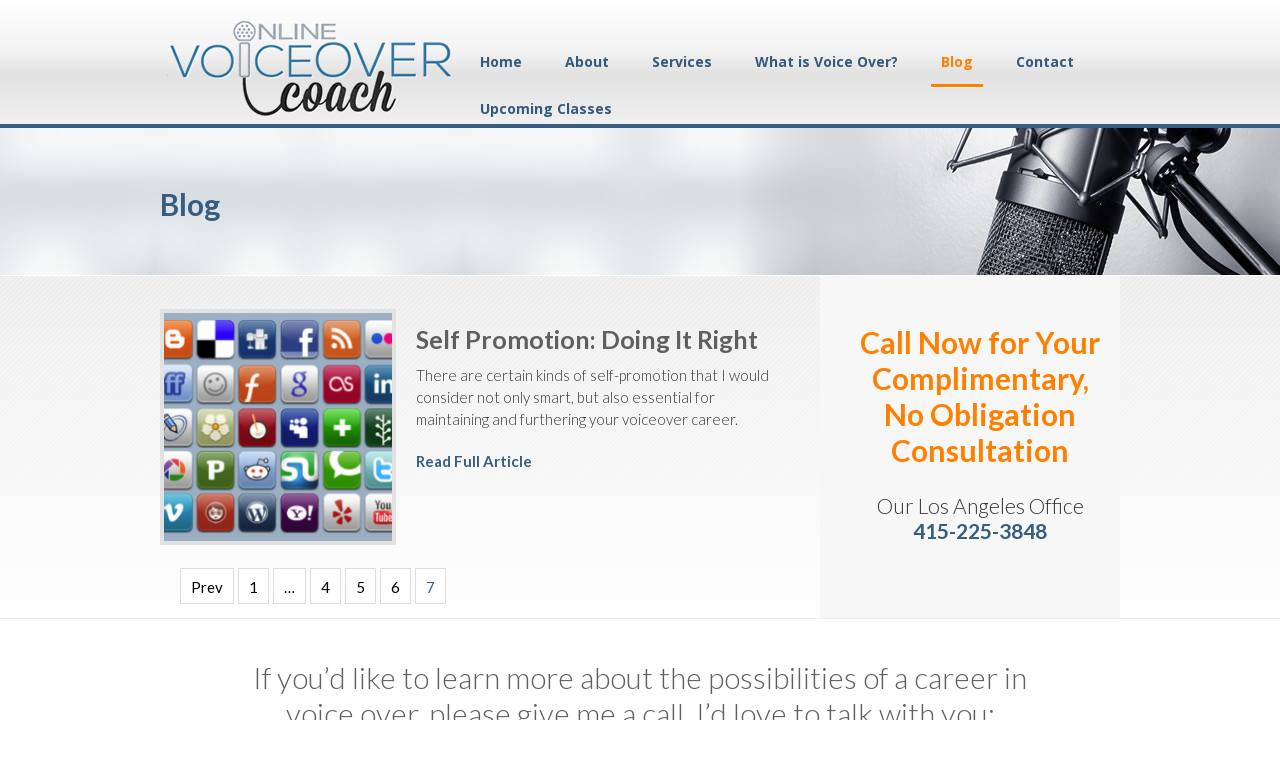

--- FILE ---
content_type: text/html; charset=UTF-8
request_url: https://www.onlinevoiceovercoach.com/blog/page/7/
body_size: 8399
content:
<!DOCTYPE html>
<html lang="en-US">
<head>
<meta charset="UTF-8">
<meta name="viewport" content="width=device-width, initial-scale=1">
<link rel="profile" href="https://gmpg.org/xfn/11">
<link rel="pingback" href="https://www.onlinevoiceovercoach.com/xmlrpc.php">


<link rel="apple-touch-icon" sizes="57x57" href="https://www.onlinevoiceovercoach.com/icon/apple-icon-57x57.png">
<link rel="apple-touch-icon" sizes="60x60" href="https://www.onlinevoiceovercoach.com/icon/apple-icon-60x60.png">
<link rel="apple-touch-icon" sizes="72x72" href="https://www.onlinevoiceovercoach.com/icon/apple-icon-72x72.png">
<link rel="apple-touch-icon" sizes="76x76" href="https://www.onlinevoiceovercoach.com/icon/apple-icon-76x76.png">
<link rel="apple-touch-icon" sizes="114x114" href="https://www.onlinevoiceovercoach.com/icon/apple-icon-114x114.png">
<link rel="apple-touch-icon" sizes="120x120" href="https://www.onlinevoiceovercoach.com/icon/apple-icon-120x120.png">
<link rel="apple-touch-icon" sizes="144x144" href="https://www.onlinevoiceovercoach.com/icon/apple-icon-144x144.png">
<link rel="apple-touch-icon" sizes="152x152" href="https://www.onlinevoiceovercoach.com/icon/apple-icon-152x152.png">
<link rel="apple-touch-icon" sizes="180x180" href="https://www.onlinevoiceovercoach.com/icon/apple-icon-180x180.png">
<link rel="icon" type="image/png" sizes="192x192"  href="https://www.onlinevoiceovercoach.com/icon/android-icon-192x192.png">
<link rel="icon" type="image/png" sizes="32x32" href="https://www.onlinevoiceovercoach.com/icon/favicon-32x32.png">
<link rel="icon" type="image/png" sizes="96x96" href="https://www.onlinevoiceovercoach.com/icon/favicon-96x96.png">
<link rel="icon" type="image/png" sizes="16x16" href="https://www.onlinevoiceovercoach.com/icon/favicon-16x16.png">
<link rel="manifest" href="https://www.onlinevoiceovercoach.com/icon/manifest.json">
<meta name="msapplication-TileColor" content="#ffffff">
<meta name="msapplication-TileImage" content="https://www.onlinevoiceovercoach.com/icon/ms-icon-144x144.png">
<meta name="theme-color" content="#ffffff">

<meta name='robots' content='index, follow, max-image-preview:large, max-snippet:-1, max-video-preview:-1' />

	<!-- This site is optimized with the Yoast SEO plugin v26.8 - https://yoast.com/product/yoast-seo-wordpress/ -->
	<title>Blog - Page 7 of 7 - Online Voice Over Coach</title>
	<link rel="canonical" href="https://www.onlinevoiceovercoach.com/blog/page/7/" />
	<link rel="prev" href="https://www.onlinevoiceovercoach.com/blog/page/6/" />
	<meta property="og:locale" content="en_US" />
	<meta property="og:type" content="article" />
	<meta property="og:title" content="Blog - Page 7 of 7 - Online Voice Over Coach" />
	<meta property="og:url" content="https://www.onlinevoiceovercoach.com/blog/" />
	<meta property="og:site_name" content="Online Voice Over Coach" />
	<script type="application/ld+json" class="yoast-schema-graph">{"@context":"https://schema.org","@graph":[{"@type":["WebPage","CollectionPage"],"@id":"https://www.onlinevoiceovercoach.com/blog/","url":"https://www.onlinevoiceovercoach.com/blog/page/7/","name":"Blog - Page 7 of 7 - Online Voice Over Coach","isPartOf":{"@id":"https://www.onlinevoiceovercoach.com/#website"},"datePublished":"2015-05-10T15:52:09+00:00","dateModified":"2015-05-11T05:01:43+00:00","breadcrumb":{"@id":"https://www.onlinevoiceovercoach.com/blog/page/7/#breadcrumb"},"inLanguage":"en-US"},{"@type":"BreadcrumbList","@id":"https://www.onlinevoiceovercoach.com/blog/page/7/#breadcrumb","itemListElement":[{"@type":"ListItem","position":1,"name":"Home","item":"https://www.onlinevoiceovercoach.com/"},{"@type":"ListItem","position":2,"name":"Blog"}]},{"@type":"WebSite","@id":"https://www.onlinevoiceovercoach.com/#website","url":"https://www.onlinevoiceovercoach.com/","name":"Online Voice Over Coach","description":"You’ve just found THE place for nurturing, honing and expanding your voice skills. Work with one of the best voiceover coaches in the business.","publisher":{"@id":"https://www.onlinevoiceovercoach.com/#/schema/person/e0a5e5a8ecd507b462c403f27b9a0a69"},"potentialAction":[{"@type":"SearchAction","target":{"@type":"EntryPoint","urlTemplate":"https://www.onlinevoiceovercoach.com/?s={search_term_string}"},"query-input":{"@type":"PropertyValueSpecification","valueRequired":true,"valueName":"search_term_string"}}],"inLanguage":"en-US"},{"@type":["Person","Organization"],"@id":"https://www.onlinevoiceovercoach.com/#/schema/person/e0a5e5a8ecd507b462c403f27b9a0a69","name":"David Rosenthal","image":{"@type":"ImageObject","inLanguage":"en-US","@id":"https://www.onlinevoiceovercoach.com/#/schema/person/image/","url":"https://www.onlinevoiceovercoach.com/wp-content/uploads/2015/03/about-photo.jpg","contentUrl":"https://www.onlinevoiceovercoach.com/wp-content/uploads/2015/03/about-photo.jpg","width":460,"height":350,"caption":"David Rosenthal"},"logo":{"@id":"https://www.onlinevoiceovercoach.com/#/schema/person/image/"},"sameAs":["http://www.davidrosenthalonline.com","https://www.facebook.com/onlinevoiceovercoach"]}]}</script>
	<!-- / Yoast SEO plugin. -->


<link rel="alternate" type="application/rss+xml" title="Online Voice Over Coach &raquo; Feed" href="https://www.onlinevoiceovercoach.com/feed/" />
<link rel="alternate" type="application/rss+xml" title="Online Voice Over Coach &raquo; Comments Feed" href="https://www.onlinevoiceovercoach.com/comments/feed/" />
<style id='wp-img-auto-sizes-contain-inline-css' type='text/css'>
img:is([sizes=auto i],[sizes^="auto," i]){contain-intrinsic-size:3000px 1500px}
/*# sourceURL=wp-img-auto-sizes-contain-inline-css */
</style>

<style id='wp-emoji-styles-inline-css' type='text/css'>

	img.wp-smiley, img.emoji {
		display: inline !important;
		border: none !important;
		box-shadow: none !important;
		height: 1em !important;
		width: 1em !important;
		margin: 0 0.07em !important;
		vertical-align: -0.1em !important;
		background: none !important;
		padding: 0 !important;
	}
/*# sourceURL=wp-emoji-styles-inline-css */
</style>
<link rel='stylesheet' id='wp-block-library-css' href='https://www.onlinevoiceovercoach.com/wp-includes/css/dist/block-library/style.min.css?ver=269defc92b23a1e5004f0d8ac0c4c076' type='text/css' media='all' />
<style id='global-styles-inline-css' type='text/css'>
:root{--wp--preset--aspect-ratio--square: 1;--wp--preset--aspect-ratio--4-3: 4/3;--wp--preset--aspect-ratio--3-4: 3/4;--wp--preset--aspect-ratio--3-2: 3/2;--wp--preset--aspect-ratio--2-3: 2/3;--wp--preset--aspect-ratio--16-9: 16/9;--wp--preset--aspect-ratio--9-16: 9/16;--wp--preset--color--black: #000000;--wp--preset--color--cyan-bluish-gray: #abb8c3;--wp--preset--color--white: #ffffff;--wp--preset--color--pale-pink: #f78da7;--wp--preset--color--vivid-red: #cf2e2e;--wp--preset--color--luminous-vivid-orange: #ff6900;--wp--preset--color--luminous-vivid-amber: #fcb900;--wp--preset--color--light-green-cyan: #7bdcb5;--wp--preset--color--vivid-green-cyan: #00d084;--wp--preset--color--pale-cyan-blue: #8ed1fc;--wp--preset--color--vivid-cyan-blue: #0693e3;--wp--preset--color--vivid-purple: #9b51e0;--wp--preset--gradient--vivid-cyan-blue-to-vivid-purple: linear-gradient(135deg,rgb(6,147,227) 0%,rgb(155,81,224) 100%);--wp--preset--gradient--light-green-cyan-to-vivid-green-cyan: linear-gradient(135deg,rgb(122,220,180) 0%,rgb(0,208,130) 100%);--wp--preset--gradient--luminous-vivid-amber-to-luminous-vivid-orange: linear-gradient(135deg,rgb(252,185,0) 0%,rgb(255,105,0) 100%);--wp--preset--gradient--luminous-vivid-orange-to-vivid-red: linear-gradient(135deg,rgb(255,105,0) 0%,rgb(207,46,46) 100%);--wp--preset--gradient--very-light-gray-to-cyan-bluish-gray: linear-gradient(135deg,rgb(238,238,238) 0%,rgb(169,184,195) 100%);--wp--preset--gradient--cool-to-warm-spectrum: linear-gradient(135deg,rgb(74,234,220) 0%,rgb(151,120,209) 20%,rgb(207,42,186) 40%,rgb(238,44,130) 60%,rgb(251,105,98) 80%,rgb(254,248,76) 100%);--wp--preset--gradient--blush-light-purple: linear-gradient(135deg,rgb(255,206,236) 0%,rgb(152,150,240) 100%);--wp--preset--gradient--blush-bordeaux: linear-gradient(135deg,rgb(254,205,165) 0%,rgb(254,45,45) 50%,rgb(107,0,62) 100%);--wp--preset--gradient--luminous-dusk: linear-gradient(135deg,rgb(255,203,112) 0%,rgb(199,81,192) 50%,rgb(65,88,208) 100%);--wp--preset--gradient--pale-ocean: linear-gradient(135deg,rgb(255,245,203) 0%,rgb(182,227,212) 50%,rgb(51,167,181) 100%);--wp--preset--gradient--electric-grass: linear-gradient(135deg,rgb(202,248,128) 0%,rgb(113,206,126) 100%);--wp--preset--gradient--midnight: linear-gradient(135deg,rgb(2,3,129) 0%,rgb(40,116,252) 100%);--wp--preset--font-size--small: 13px;--wp--preset--font-size--medium: 20px;--wp--preset--font-size--large: 36px;--wp--preset--font-size--x-large: 42px;--wp--preset--spacing--20: 0.44rem;--wp--preset--spacing--30: 0.67rem;--wp--preset--spacing--40: 1rem;--wp--preset--spacing--50: 1.5rem;--wp--preset--spacing--60: 2.25rem;--wp--preset--spacing--70: 3.38rem;--wp--preset--spacing--80: 5.06rem;--wp--preset--shadow--natural: 6px 6px 9px rgba(0, 0, 0, 0.2);--wp--preset--shadow--deep: 12px 12px 50px rgba(0, 0, 0, 0.4);--wp--preset--shadow--sharp: 6px 6px 0px rgba(0, 0, 0, 0.2);--wp--preset--shadow--outlined: 6px 6px 0px -3px rgb(255, 255, 255), 6px 6px rgb(0, 0, 0);--wp--preset--shadow--crisp: 6px 6px 0px rgb(0, 0, 0);}:where(.is-layout-flex){gap: 0.5em;}:where(.is-layout-grid){gap: 0.5em;}body .is-layout-flex{display: flex;}.is-layout-flex{flex-wrap: wrap;align-items: center;}.is-layout-flex > :is(*, div){margin: 0;}body .is-layout-grid{display: grid;}.is-layout-grid > :is(*, div){margin: 0;}:where(.wp-block-columns.is-layout-flex){gap: 2em;}:where(.wp-block-columns.is-layout-grid){gap: 2em;}:where(.wp-block-post-template.is-layout-flex){gap: 1.25em;}:where(.wp-block-post-template.is-layout-grid){gap: 1.25em;}.has-black-color{color: var(--wp--preset--color--black) !important;}.has-cyan-bluish-gray-color{color: var(--wp--preset--color--cyan-bluish-gray) !important;}.has-white-color{color: var(--wp--preset--color--white) !important;}.has-pale-pink-color{color: var(--wp--preset--color--pale-pink) !important;}.has-vivid-red-color{color: var(--wp--preset--color--vivid-red) !important;}.has-luminous-vivid-orange-color{color: var(--wp--preset--color--luminous-vivid-orange) !important;}.has-luminous-vivid-amber-color{color: var(--wp--preset--color--luminous-vivid-amber) !important;}.has-light-green-cyan-color{color: var(--wp--preset--color--light-green-cyan) !important;}.has-vivid-green-cyan-color{color: var(--wp--preset--color--vivid-green-cyan) !important;}.has-pale-cyan-blue-color{color: var(--wp--preset--color--pale-cyan-blue) !important;}.has-vivid-cyan-blue-color{color: var(--wp--preset--color--vivid-cyan-blue) !important;}.has-vivid-purple-color{color: var(--wp--preset--color--vivid-purple) !important;}.has-black-background-color{background-color: var(--wp--preset--color--black) !important;}.has-cyan-bluish-gray-background-color{background-color: var(--wp--preset--color--cyan-bluish-gray) !important;}.has-white-background-color{background-color: var(--wp--preset--color--white) !important;}.has-pale-pink-background-color{background-color: var(--wp--preset--color--pale-pink) !important;}.has-vivid-red-background-color{background-color: var(--wp--preset--color--vivid-red) !important;}.has-luminous-vivid-orange-background-color{background-color: var(--wp--preset--color--luminous-vivid-orange) !important;}.has-luminous-vivid-amber-background-color{background-color: var(--wp--preset--color--luminous-vivid-amber) !important;}.has-light-green-cyan-background-color{background-color: var(--wp--preset--color--light-green-cyan) !important;}.has-vivid-green-cyan-background-color{background-color: var(--wp--preset--color--vivid-green-cyan) !important;}.has-pale-cyan-blue-background-color{background-color: var(--wp--preset--color--pale-cyan-blue) !important;}.has-vivid-cyan-blue-background-color{background-color: var(--wp--preset--color--vivid-cyan-blue) !important;}.has-vivid-purple-background-color{background-color: var(--wp--preset--color--vivid-purple) !important;}.has-black-border-color{border-color: var(--wp--preset--color--black) !important;}.has-cyan-bluish-gray-border-color{border-color: var(--wp--preset--color--cyan-bluish-gray) !important;}.has-white-border-color{border-color: var(--wp--preset--color--white) !important;}.has-pale-pink-border-color{border-color: var(--wp--preset--color--pale-pink) !important;}.has-vivid-red-border-color{border-color: var(--wp--preset--color--vivid-red) !important;}.has-luminous-vivid-orange-border-color{border-color: var(--wp--preset--color--luminous-vivid-orange) !important;}.has-luminous-vivid-amber-border-color{border-color: var(--wp--preset--color--luminous-vivid-amber) !important;}.has-light-green-cyan-border-color{border-color: var(--wp--preset--color--light-green-cyan) !important;}.has-vivid-green-cyan-border-color{border-color: var(--wp--preset--color--vivid-green-cyan) !important;}.has-pale-cyan-blue-border-color{border-color: var(--wp--preset--color--pale-cyan-blue) !important;}.has-vivid-cyan-blue-border-color{border-color: var(--wp--preset--color--vivid-cyan-blue) !important;}.has-vivid-purple-border-color{border-color: var(--wp--preset--color--vivid-purple) !important;}.has-vivid-cyan-blue-to-vivid-purple-gradient-background{background: var(--wp--preset--gradient--vivid-cyan-blue-to-vivid-purple) !important;}.has-light-green-cyan-to-vivid-green-cyan-gradient-background{background: var(--wp--preset--gradient--light-green-cyan-to-vivid-green-cyan) !important;}.has-luminous-vivid-amber-to-luminous-vivid-orange-gradient-background{background: var(--wp--preset--gradient--luminous-vivid-amber-to-luminous-vivid-orange) !important;}.has-luminous-vivid-orange-to-vivid-red-gradient-background{background: var(--wp--preset--gradient--luminous-vivid-orange-to-vivid-red) !important;}.has-very-light-gray-to-cyan-bluish-gray-gradient-background{background: var(--wp--preset--gradient--very-light-gray-to-cyan-bluish-gray) !important;}.has-cool-to-warm-spectrum-gradient-background{background: var(--wp--preset--gradient--cool-to-warm-spectrum) !important;}.has-blush-light-purple-gradient-background{background: var(--wp--preset--gradient--blush-light-purple) !important;}.has-blush-bordeaux-gradient-background{background: var(--wp--preset--gradient--blush-bordeaux) !important;}.has-luminous-dusk-gradient-background{background: var(--wp--preset--gradient--luminous-dusk) !important;}.has-pale-ocean-gradient-background{background: var(--wp--preset--gradient--pale-ocean) !important;}.has-electric-grass-gradient-background{background: var(--wp--preset--gradient--electric-grass) !important;}.has-midnight-gradient-background{background: var(--wp--preset--gradient--midnight) !important;}.has-small-font-size{font-size: var(--wp--preset--font-size--small) !important;}.has-medium-font-size{font-size: var(--wp--preset--font-size--medium) !important;}.has-large-font-size{font-size: var(--wp--preset--font-size--large) !important;}.has-x-large-font-size{font-size: var(--wp--preset--font-size--x-large) !important;}
/*# sourceURL=global-styles-inline-css */
</style>

<style id='classic-theme-styles-inline-css' type='text/css'>
/*! This file is auto-generated */
.wp-block-button__link{color:#fff;background-color:#32373c;border-radius:9999px;box-shadow:none;text-decoration:none;padding:calc(.667em + 2px) calc(1.333em + 2px);font-size:1.125em}.wp-block-file__button{background:#32373c;color:#fff;text-decoration:none}
/*# sourceURL=/wp-includes/css/classic-themes.min.css */
</style>
<link rel='stylesheet' id='ce_responsive-css' href='https://www.onlinevoiceovercoach.com/wp-content/plugins/simple-embed-code/css/video-container.min.css?ver=2.5.1' type='text/css' media='all' />
<link rel='stylesheet' id='litopj-style-css' href='https://www.onlinevoiceovercoach.com/wp-content/themes/voicecoach/style.css?ver=269defc92b23a1e5004f0d8ac0c4c076' type='text/css' media='all' />
<script type="text/javascript" src="https://www.onlinevoiceovercoach.com/wp-includes/js/jquery/jquery.min.js?ver=3.7.1" id="jquery-core-js"></script>
<script type="text/javascript" src="https://www.onlinevoiceovercoach.com/wp-includes/js/jquery/jquery-migrate.min.js?ver=3.4.1" id="jquery-migrate-js"></script>
<link rel="icon" href="https://www.onlinevoiceovercoach.com/wp-content/uploads/2018/03/cropped-VOC_ico-32x32.png" sizes="32x32" />
<link rel="icon" href="https://www.onlinevoiceovercoach.com/wp-content/uploads/2018/03/cropped-VOC_ico-192x192.png" sizes="192x192" />
<link rel="apple-touch-icon" href="https://www.onlinevoiceovercoach.com/wp-content/uploads/2018/03/cropped-VOC_ico-180x180.png" />
<meta name="msapplication-TileImage" content="https://www.onlinevoiceovercoach.com/wp-content/uploads/2018/03/cropped-VOC_ico-270x270.png" />

<link href='https://fonts.googleapis.com/css?family=Lato:300,400,700|Open+Sans:400,700,300' rel='stylesheet' type='text/css'>
<link href='https://www.onlinevoiceovercoach.com/wp-content/themes/voicecoach/css/grid.css' rel='stylesheet' type='text/css'>


</head>

<body data-rsssl=1 class="blog paged paged-7 wp-theme-voicecoach">
<div id="page" class="hfeed site">
	<a class="skip-link screen-reader-text" href="#content">Skip to content</a>

	<header id="masthead" class="site-header" role="banner">
		<div class="row-960">
			<div class="site-branding col-sm-10">
				<h1 class="site-title">
					<a href="https://www.onlinevoiceovercoach.com/" rel="home">
						<img src="https://www.onlinevoiceovercoach.com/wp-content/uploads/2015/03/header_logo.png">
					</a>
				</h1>

			</div><!-- .site-branding -->

			<nav id="site-navigation" class="main-navigation col-sm-22" role="navigation">
				
				<div class="menu-main-menu-container"><ul id="primary-menu" class="menu"><li id="menu-item-18" class="menu-item menu-item-type-post_type menu-item-object-page menu-item-home menu-item-18"><a href="https://www.onlinevoiceovercoach.com/">Home</a></li>
<li id="menu-item-16" class="menu-item menu-item-type-post_type menu-item-object-page menu-item-has-children menu-item-16"><a href="https://www.onlinevoiceovercoach.com/about/">About</a>
<ul class="sub-menu">
	<li id="menu-item-187" class="menu-item menu-item-type-post_type menu-item-object-page menu-item-187"><a href="https://www.onlinevoiceovercoach.com/testimonials/">Testimonials</a></li>
</ul>
</li>
<li id="menu-item-149" class="menu-item menu-item-type-post_type menu-item-object-page menu-item-has-children menu-item-149"><a href="https://www.onlinevoiceovercoach.com/voice-over-training-and-coaching-programs/">Services</a>
<ul class="sub-menu">
	<li id="menu-item-185" class="menu-item menu-item-type-post_type menu-item-object-page menu-item-185"><a href="https://www.onlinevoiceovercoach.com/presentation-coaching/">Presentation Coaching</a></li>
	<li id="menu-item-226" class="menu-item menu-item-type-post_type menu-item-object-page menu-item-226"><a href="https://www.onlinevoiceovercoach.com/voice-over-demo-production/">Demo Production</a></li>
	<li id="menu-item-182" class="menu-item menu-item-type-post_type menu-item-object-page menu-item-182"><a href="https://www.onlinevoiceovercoach.com/services-private-voice-over-coaching/">Private Voice Over Coaching</a></li>
	<li id="menu-item-184" class="menu-item menu-item-type-post_type menu-item-object-page menu-item-184"><a href="https://www.onlinevoiceovercoach.com/voice-over-assessment/">Voice Assessment</a></li>
	<li id="menu-item-390" class="menu-item menu-item-type-post_type menu-item-object-page menu-item-390"><a href="https://www.onlinevoiceovercoach.com/rates/">Rates</a></li>
</ul>
</li>
<li id="menu-item-188" class="menu-item menu-item-type-post_type menu-item-object-page menu-item-has-children menu-item-188"><a href="https://www.onlinevoiceovercoach.com/resources-what-is-voice-over/">What is Voice Over?</a>
<ul class="sub-menu">
	<li id="menu-item-371" class="menu-item menu-item-type-post_type menu-item-object-page menu-item-371"><a href="https://www.onlinevoiceovercoach.com/case-studies-1/">Case Studies # 1</a></li>
	<li id="menu-item-370" class="menu-item menu-item-type-post_type menu-item-object-page menu-item-370"><a href="https://www.onlinevoiceovercoach.com/case-studies-2/">Case Studies #2</a></li>
	<li id="menu-item-374" class="menu-item menu-item-type-post_type menu-item-object-page menu-item-374"><a href="https://www.onlinevoiceovercoach.com/case-studies-3/">Case Studies # 3</a></li>
</ul>
</li>
<li id="menu-item-465" class="menu-item menu-item-type-post_type menu-item-object-page current-menu-item page_item page-item-431 current_page_item current_page_parent menu-item-465"><a href="https://www.onlinevoiceovercoach.com/blog/" aria-current="page">Blog</a></li>
<li id="menu-item-17" class="menu-item menu-item-type-post_type menu-item-object-page menu-item-17"><a href="https://www.onlinevoiceovercoach.com/contact/">Contact</a></li>
<li id="menu-item-272" class="menu-item menu-item-type-post_type menu-item-object-page menu-item-272"><a href="https://www.onlinevoiceovercoach.com/upcoming-classes/">Upcoming Classes</a></li>
</ul></div>			</nav><!-- #site-navigation -->

			<span class="clearing"></span>
		</div>
			
	</header><!-- #masthead -->

	<div id="header-banner">
		<div class="banner-img">
										<img src="https://www.onlinevoiceovercoach.com/wp-content/themes/voicecoach/images/banner-inner.jpg">
						
		</div>

		<div class="banner-text-wrap">
							<div class="inner-banner-text row-960">
					<h1 class="txt">
						Blog 
					</h1>
				</div>
					</div>	

	</div>

	<div id="content" class="site-content">
<div class="row-960 with-sidebar blog-list">
	<div id="primary" class="content-area">
		<main id="main" class="site-main" role="main">

		
						
				
<article id="post-450" class="post-450 post type-post status-publish format-standard has-post-thumbnail hentry category-uncategorized tag-david-rosenthal tag-doing-it-right tag-self-promotion tag-voice-over">
	<div class="article_image col-sm-12">
		<img width="230" height="230" src="https://www.onlinevoiceovercoach.com/wp-content/uploads/2015/05/5183646214_be4da8d75c_o-230x230.png" class="attachment-blohthumb size-blohthumb wp-post-image" alt="Self Promotion" decoding="async" fetchpriority="high" srcset="https://www.onlinevoiceovercoach.com/wp-content/uploads/2015/05/5183646214_be4da8d75c_o-230x230.png 230w, https://www.onlinevoiceovercoach.com/wp-content/uploads/2015/05/5183646214_be4da8d75c_o-150x150.png 150w" sizes="(max-width: 230px) 100vw, 230px" />	</div>

	<div class="article_content col-sm-20">
		<header class="entry-header">
			<h1 class="entry-title"><a href="https://www.onlinevoiceovercoach.com/self-promotion-doing-it-right/" rel="bookmark">Self Promotion: Doing It Right</a></h1>
		</header><!-- .entry-header -->

		<div class="entry-content">
			<p>There are certain kinds of self-promotion that I would consider not only smart, but also essential for maintaining and furthering your voiceover career.</p>

					</div><!-- .entry-content -->

		<footer class="entry-footer">
						<a href="https://www.onlinevoiceovercoach.com/self-promotion-doing-it-right/" rel="bookmark"> Read Full Article</a>		</footer><!-- .entry-footer -->
	</div>
		
	<span class="clearing"></span>
</article><!-- #post-## -->
			
			<ul class='page-numbers'>
	<li><a class="prev page-numbers" href="https://www.onlinevoiceovercoach.com/blog/page/6/">Prev</a></li>
	<li><a class="page-numbers" href="https://www.onlinevoiceovercoach.com/blog/page/1/">1</a></li>
	<li><span class="page-numbers dots">&hellip;</span></li>
	<li><a class="page-numbers" href="https://www.onlinevoiceovercoach.com/blog/page/4/">4</a></li>
	<li><a class="page-numbers" href="https://www.onlinevoiceovercoach.com/blog/page/5/">5</a></li>
	<li><a class="page-numbers" href="https://www.onlinevoiceovercoach.com/blog/page/6/">6</a></li>
	<li><span aria-current="page" class="page-numbers current">7</span></li>
</ul>

		
		</main><!-- #main -->
	</div><!-- #primary -->

	
<div id="secondary" class="widget-area" role="complementary">
	
	<aside id="black-studio-tinymce-3" class="widget widget_black_studio_tinymce"><div class="textwidget"><h3 class="big-orange-txt taCenter"><span class="dBlock">Call Now for Your</span> <span class="dBlock">Complimentary,</span> <span class="dBlock">No Obligation</span> <span class="dBlock">Consultation</span></h3>
<div class="taCenter mBot30 mBot50"><span class="fSize21"><span class="dBlock"> Our Los Angeles Office</span><span class="txtBlue"><strong><span class="dBlock"><strong>415-225-3848</strong><br />
</span></strong></span></span></div>
</div></aside>
</div><!-- #secondary -->

	<span class="clearing"></span>
</div>


	</div><!-- #content -->

				<div class="footer-call-me">
			<div class="row-960 bigTxt">
				<p>If you’d like to learn more about the possibilities of a career in</p>
<p>voice over, please give me a call. I’d love to talk with you:</p>
<p><strong>415-225-3848</strong>.</p>			</div>
		</div>
		
				

	<footer id="colophon" class="site-footer" role="contentinfo">
		<div class="row-960">
			<div class="footer-nav">
				<div class="menu-footer-menu-container"><ul id="footer-menu" class="menu"><li id="menu-item-27" class="menu-item menu-item-type-post_type menu-item-object-page menu-item-home menu-item-27"><a href="https://www.onlinevoiceovercoach.com/">Home</a></li>
<li id="menu-item-26" class="menu-item menu-item-type-post_type menu-item-object-page menu-item-26"><a href="https://www.onlinevoiceovercoach.com/about/">About David Rosenthal</a></li>
<li id="menu-item-266" class="menu-item menu-item-type-post_type menu-item-object-page menu-item-266"><a href="https://www.onlinevoiceovercoach.com/voice-over-training-and-coaching-programs/">Coaching Packages</a></li>
<li id="menu-item-23" class="menu-item menu-item-type-post_type menu-item-object-page menu-item-23"><a href="https://www.onlinevoiceovercoach.com/contact/">Contact Voice Over Coach David Rosenthal</a></li>
</ul></div>			</div>

			<div class="footer-info">
				<div class="col-sm-8 footer-logo">
					<a href=""><img src="https://www.onlinevoiceovercoach.com/wp-content/uploads/2015/03/footer-logo.png"></a>
				</div>
				<div class="col-sm-8 copyright">
					<p>Copyright © Online Voice Over Coach</p>
					<p>All Rights Reserved 2020</p>
				</div>
				<div class="col-sm-16 policy">
					<p><a href="https://www.onlinevoiceovercoach.com/privacy-policy/">Privacy Policy</a></p>
					<p><p><a href="#"><img title="SiteLock" src="//shield.sitelock.com/shield/onlinevoiceovercoach.com" alt="website security" /></a></p>
<p><span style="border-radius: 2px;text-indent: 20px;width: auto;padding: 0px 4px 0px 0px;text-align: center;font: bold 11px/20px 'Helvetica Neue',Helvetica,sans-serif;color: #ffffff;background: #bd081c  no-repeat scroll 3px 50% / 14px 14px;display: none;cursor: pointer">Save</span></p>
<p><span style="border-radius: 2px;text-indent: 20px;width: auto;padding: 0px 4px 0px 0px;text-align: center;font: bold 11px/20px 'Helvetica Neue',Helvetica,sans-serif;color: #ffffff;background: #bd081c  no-repeat scroll 3px 50% / 14px 14px;display: none;cursor: pointer">Save</span></p></p>
				</div>

				<span class="clearing"></span>
			</div>

		</div>
			
	</footer><!-- #colophon -->
</div><!-- #page -->

<script type="speculationrules">
{"prefetch":[{"source":"document","where":{"and":[{"href_matches":"/*"},{"not":{"href_matches":["/wp-*.php","/wp-admin/*","/wp-content/uploads/*","/wp-content/*","/wp-content/plugins/*","/wp-content/themes/voicecoach/*","/*\\?(.+)"]}},{"not":{"selector_matches":"a[rel~=\"nofollow\"]"}},{"not":{"selector_matches":".no-prefetch, .no-prefetch a"}}]},"eagerness":"conservative"}]}
</script>
<script type="text/javascript" src="https://www.onlinevoiceovercoach.com/wp-content/themes/voicecoach/js/navigation.js?ver=20120206" id="litopj-navigation-js"></script>
<script type="text/javascript" src="https://www.onlinevoiceovercoach.com/wp-content/themes/voicecoach/js/skip-link-focus-fix.js?ver=20130115" id="litopj-skip-link-focus-fix-js"></script>
<script id="wp-emoji-settings" type="application/json">
{"baseUrl":"https://s.w.org/images/core/emoji/17.0.2/72x72/","ext":".png","svgUrl":"https://s.w.org/images/core/emoji/17.0.2/svg/","svgExt":".svg","source":{"concatemoji":"https://www.onlinevoiceovercoach.com/wp-includes/js/wp-emoji-release.min.js?ver=269defc92b23a1e5004f0d8ac0c4c076"}}
</script>
<script type="module">
/* <![CDATA[ */
/*! This file is auto-generated */
const a=JSON.parse(document.getElementById("wp-emoji-settings").textContent),o=(window._wpemojiSettings=a,"wpEmojiSettingsSupports"),s=["flag","emoji"];function i(e){try{var t={supportTests:e,timestamp:(new Date).valueOf()};sessionStorage.setItem(o,JSON.stringify(t))}catch(e){}}function c(e,t,n){e.clearRect(0,0,e.canvas.width,e.canvas.height),e.fillText(t,0,0);t=new Uint32Array(e.getImageData(0,0,e.canvas.width,e.canvas.height).data);e.clearRect(0,0,e.canvas.width,e.canvas.height),e.fillText(n,0,0);const a=new Uint32Array(e.getImageData(0,0,e.canvas.width,e.canvas.height).data);return t.every((e,t)=>e===a[t])}function p(e,t){e.clearRect(0,0,e.canvas.width,e.canvas.height),e.fillText(t,0,0);var n=e.getImageData(16,16,1,1);for(let e=0;e<n.data.length;e++)if(0!==n.data[e])return!1;return!0}function u(e,t,n,a){switch(t){case"flag":return n(e,"\ud83c\udff3\ufe0f\u200d\u26a7\ufe0f","\ud83c\udff3\ufe0f\u200b\u26a7\ufe0f")?!1:!n(e,"\ud83c\udde8\ud83c\uddf6","\ud83c\udde8\u200b\ud83c\uddf6")&&!n(e,"\ud83c\udff4\udb40\udc67\udb40\udc62\udb40\udc65\udb40\udc6e\udb40\udc67\udb40\udc7f","\ud83c\udff4\u200b\udb40\udc67\u200b\udb40\udc62\u200b\udb40\udc65\u200b\udb40\udc6e\u200b\udb40\udc67\u200b\udb40\udc7f");case"emoji":return!a(e,"\ud83e\u1fac8")}return!1}function f(e,t,n,a){let r;const o=(r="undefined"!=typeof WorkerGlobalScope&&self instanceof WorkerGlobalScope?new OffscreenCanvas(300,150):document.createElement("canvas")).getContext("2d",{willReadFrequently:!0}),s=(o.textBaseline="top",o.font="600 32px Arial",{});return e.forEach(e=>{s[e]=t(o,e,n,a)}),s}function r(e){var t=document.createElement("script");t.src=e,t.defer=!0,document.head.appendChild(t)}a.supports={everything:!0,everythingExceptFlag:!0},new Promise(t=>{let n=function(){try{var e=JSON.parse(sessionStorage.getItem(o));if("object"==typeof e&&"number"==typeof e.timestamp&&(new Date).valueOf()<e.timestamp+604800&&"object"==typeof e.supportTests)return e.supportTests}catch(e){}return null}();if(!n){if("undefined"!=typeof Worker&&"undefined"!=typeof OffscreenCanvas&&"undefined"!=typeof URL&&URL.createObjectURL&&"undefined"!=typeof Blob)try{var e="postMessage("+f.toString()+"("+[JSON.stringify(s),u.toString(),c.toString(),p.toString()].join(",")+"));",a=new Blob([e],{type:"text/javascript"});const r=new Worker(URL.createObjectURL(a),{name:"wpTestEmojiSupports"});return void(r.onmessage=e=>{i(n=e.data),r.terminate(),t(n)})}catch(e){}i(n=f(s,u,c,p))}t(n)}).then(e=>{for(const n in e)a.supports[n]=e[n],a.supports.everything=a.supports.everything&&a.supports[n],"flag"!==n&&(a.supports.everythingExceptFlag=a.supports.everythingExceptFlag&&a.supports[n]);var t;a.supports.everythingExceptFlag=a.supports.everythingExceptFlag&&!a.supports.flag,a.supports.everything||((t=a.source||{}).concatemoji?r(t.concatemoji):t.wpemoji&&t.twemoji&&(r(t.twemoji),r(t.wpemoji)))});
//# sourceURL=https://www.onlinevoiceovercoach.com/wp-includes/js/wp-emoji-loader.min.js
/* ]]> */
</script>
	
	<script type="text/javascript">
	// menu
	// ====================================
	( function( $ ) {
		$( document ).ready(function() {
		$('.menu-main-menu-container').prepend('<div id="indicatorContainer"><div id="pIndicator"><div id="cIndicator"></div></div></div>');
		    var activeElement = $('.menu-main-menu-container>ul>li:first');

		    $('.menu-main-menu-container>ul>li').each(function() {
		        if ($(this).hasClass('current-menu-item')) {
		            activeElement = $(this);
		        }
		    });

		    var activeElement_txt = activeElement.find('a').html();


			var posLeft = activeElement.position().left;
			var elementWidth = activeElement.width();
			posLeft = posLeft + elementWidth/2 -6;
			if (activeElement.hasClass('has-sub')) {
				posLeft -= 6;
			}

			$('.menu-main-menu-container #pIndicator').css('left', posLeft);
			var element, leftPos, indicator = $('.menu-main-menu-container pIndicator');
			
			$(".menu-main-menu-container>ul>li").hover(function() {
		        element = $(this);
		        var w = element.width();
		        if ($(this).hasClass('has-sub'))
		        {
		        	leftPos = element.position().left + w/2 - 12;
		        }
		        else {
		        	leftPos = element.position().left + w/2 - 6;
		        }

		        $('.menu-main-menu-container #pIndicator').css('left', leftPos);
		    }
		    , function() {
		    	$('.menu-main-menu-container #pIndicator').css('left', posLeft);
		    });

			$('.menu-main-menu-container>ul').prepend('<li id="menu-button"><a>'+activeElement_txt+'</a></li>');
			$( "#menu-button" ).click(function(){
		    		if ($(this).parent().hasClass('open')) {
		    			$(this).parent().removeClass('open');
		    		}
		    		else {
		    			$(this).parent().addClass('open');
		    		}
		    	});
		});
	} )( jQuery );

	// title
	// =================
	jQuery('.bfw').each(function(){
	    var me = jQuery(this);
	    me.html(me.html().replace(/^(\w+)/, '<strong>$1</strong>'));
	});

	// sidebar
	// ===================
	jQuery( document ).ready(function() {
		
		setTimeout(function() {
		    var primary_h = jQuery('#primary').outerHeight();
			var secondary_h = jQuery('#secondary').outerHeight();

			var window_w = jQuery(window).width();

			console.log( 'primary_h: '+primary_h );
			console.log( 'secondary_h: '+secondary_h );
			console.log( 'window_w: '+window_w );

			if ( window_w > 750 ) {
				if( primary_h > secondary_h ){
					jQuery('#secondary').css('height', primary_h );
				}  

				var newletter_h = jQuery('.footer-contact .newsletter-frm').outerHeight();
				var contactinfo_h = jQuery('.footer-contact .contact-info').outerHeight();

				jQuery('.footer-contact .contact-info').css('height', newletter_h );

				if ( jQuery('.contact-form-wrap').length ) {
					var contact_form_h = jQuery('.contact-form-wrap').outerHeight();

					console.log( 'contact_form_h: '+contact_form_h );

					if( primary_h > contact_form_h ){
						jQuery('.contact-form-wrap').css('height', primary_h - 20 );
					}
				};
			};
				

		}, 1000);
	});
	</script>
</body>
</html>


<!-- Page cached by LiteSpeed Cache 7.7 on 2026-01-26 02:05:33 -->

--- FILE ---
content_type: text/css
request_url: https://www.onlinevoiceovercoach.com/wp-content/themes/voicecoach/style.css?ver=269defc92b23a1e5004f0d8ac0c4c076
body_size: 7129
content:
/*
Theme Name: voiceovercoach
Theme URI: http://underscores.me/
Author: Underscores.me
Author URI: http://underscores.me/
Description: Description
Version: 1.0.0
License: GNU General Public License v2 or later
License URI: http://www.gnu.org/licenses/gpl-2.0.html
Text Domain: litopj
Tags:

This theme, like WordPress, is licensed under the GPL.
Use it to make something cool, have fun, and share what you've learned with others.

litopj is based on Underscores http://underscores.me/, (C) 2012-2015 Automattic, Inc.

Normalizing styles have been helped along thanks to the fine work of
Nicolas Gallagher and Jonathan Neal http://necolas.github.com/normalize.css/
*/

/*--------------------------------------------------------------
>>> TABLE OF CONTENTS:
----------------------------------------------------------------
1.0 Normalize
2.0 Typography
3.0 Elements
4.0 Forms
5.0 Navigation
	5.1 Links
	5.2 Menus
6.0 Accessibility
7.0 Alignments
8.0 Clearings
9.0 Widgets
10.0 Content
	10.1 Posts and pages
	10.2 Asides
	10.3 Comments
11.0 Infinite scroll
12.0 Media
	12.1 Captions
	12.2 Galleries
--------------------------------------------------------------*/

/*--------------------------------------------------------------
1.0 Normalize
--------------------------------------------------------------*/
html {
	font-family: 'Lato', sans-serif;
	-webkit-text-size-adjust: 100%;
	-ms-text-size-adjust:     100%;
}

body {
	margin: 0;
}

article,
aside,
details,
figcaption,
figure,
footer,
header,
main,
menu,
nav,
section,
summary {
	display: block;
}

audio,
canvas,
progress,
video {
	display: inline-block;
	vertical-align: baseline;
}

audio:not([controls]) {
	display: none;
	height: 0;
}

[hidden],
template {
	display: none;
}

a {
	background-color: transparent;
}

a:active,
a:hover {
	outline: 0;
}

abbr[title] {
	border-bottom: 1px dotted;
}

b,
strong {
	font-weight: bold;
}

dfn {
	font-style: italic;
}

h1 {
	font-size: 2em;
	margin: 0.67em 0 0;
}

mark {
	background: #ff0;
	color: #000;
}

small {
	font-size: 80%;
}

sub,
sup {
	font-size: 75%;
	line-height: 0;
	position: relative;
	vertical-align: baseline;
}

sup {
	top: -0.5em;
}

sub {
	bottom: -0.25em;
}

img {
	border: 0;
}

svg:not(:root) {
	overflow: hidden;
}

figure {
	margin: 1em 40px;
}

hr {
	box-sizing: content-box;
	height: 0;
}

pre {
	overflow: auto;
}

code,
kbd,
pre,
samp {
	font-family: monospace, monospace;
	font-size: 1em;
}

button,
input,
optgroup,
select,
textarea {
	color: inherit;
	font: inherit;
	margin: 0;
}

button {
	overflow: visible;
}

button,
select {
	text-transform: none;
}

button,
html input[type="button"],
input[type="reset"],
input[type="submit"] {
	-webkit-appearance: button;
	cursor: pointer;
}

button[disabled],
html input[disabled] {
	cursor: default;
}

button::-moz-focus-inner,
input::-moz-focus-inner {
	border: 0;
	padding: 0;
}

input {
	line-height: normal;
}

input[type="checkbox"],
input[type="radio"] {
	box-sizing: border-box;
	padding: 0;
}

input[type="number"]::-webkit-inner-spin-button,
input[type="number"]::-webkit-outer-spin-button {
	height: auto;
}

input[type="search"] {
	-webkit-appearance: textfield;
	box-sizing: content-box;
}

input[type="search"]::-webkit-search-cancel-button,
input[type="search"]::-webkit-search-decoration {
	-webkit-appearance: none;
}

fieldset {
	border: 1px solid #c0c0c0;
	margin: 0 2px;
	padding: 0.35em 0.625em 0.75em;
}

legend {
	border: 0;
	padding: 0;
}

textarea {
	overflow: auto;
}

optgroup {
	font-weight: bold;
}

table {
	border-collapse: collapse;
	border-spacing: 0;
}

td,
th {
	padding: 0;
}

/*--------------------------------------------------------------
2.0 Typography
--------------------------------------------------------------*/
body,
button,
input,
select,
textarea {
	color: #333333;
	font-size: 15px;
	/*font-size: 1rem;*/
	/*line-height: 1.5;*/
}

h1,
h2,
h3,
h4,
h5,
h6 {
	clear: both;
}

p {
	margin-bottom: 1.5em;
}

dfn,
cite,
em,
i {
	font-style: italic;
}

blockquote {
	margin: 0 1.5em;
}

address {
	margin: 0 0 1.5em;
}

pre {
	background: #eee;
	font-family: "Courier 10 Pitch", Courier, monospace;
	font-size: 15px;
	font-size: 0.9375rem;
	line-height: 1.6;
	margin-bottom: 1.6em;
	max-width: 100%;
	overflow: auto;
	padding: 1.6em;
}

code,
kbd,
tt,
var {
	font-family: Monaco, Consolas, "Andale Mono", "DejaVu Sans Mono", monospace;
	font-size: 15px;
	font-size: 0.9375rem;
}

abbr,
acronym {
	border-bottom: 1px dotted #666;
	cursor: help;
}

mark,
ins {
	background: #fff9c0;
	text-decoration: none;
}

big {
	font-size: 125%;
}

/*--------------------------------------------------------------
3.0 Elements
--------------------------------------------------------------*/
html {
	box-sizing: border-box;
}

*,
*:before,
*:after { /* Inherit box-sizing to make it easier to change the property for components that leverage other behavior; see http://css-tricks.com/inheriting-box-sizing-probably-slightly-better-best-practice/ */
	box-sizing: inherit;
}

body {
	background: #fff; /* Fallback for when there is no custom background color defined. */
}

blockquote:before,
blockquote:after,
q:before,
q:after {
	content: "";
}

blockquote,
q {
	quotes: "" "";
}

hr {
	background-color: #ccc;
	border: 0;
	height: 1px;
	margin-bottom: 1.5em;
}

ul,
ol {
	margin: 0 0 1.5em 3em;
}

ul {
	list-style: disc;
}

ol {
	list-style: decimal;
}

li > ul,
li > ol {
	margin-bottom: 0;
	margin-left: 1.5em;
}

dt {
	font-weight: bold;
}

dd {
	margin: 0 1.5em 1.5em;
}

img {
	height: auto; /* Make sure images are scaled correctly. */
	max-width: 100%; /* Adhere to container width. */
}

table {
	margin: 0 0 1.5em;
	width: 100%;
}

/*--------------------------------------------------------------
4.0 Forms
--------------------------------------------------------------*/
button,
input[type="button"],
input[type="reset"],
input[type="submit"] {
	display: inline-block;
    height: 45px;
    padding: 0 30px;
    color: #FFF;
    text-align: center;
    font-size: 17px;
    font-weight: 100;
    line-height: 42px;
    text-decoration: none;
    white-space: nowrap;
    background-color: transparent;
    border-radius: 4px;
    border: 1px solid #bbb;
    cursor: pointer;
    box-sizing: border-box;
}

button:hover,
input[type="button"]:hover,
input[type="reset"]:hover,
input[type="submit"]:hover {
	
}

button:focus,
input[type="button"]:focus,
input[type="reset"]:focus,
input[type="submit"]:focus,
button:active,
input[type="button"]:active,
input[type="reset"]:active,
input[type="submit"]:active {
	
}

input[type="text"],
input[type="email"],
input[type="url"],
input[type="password"],
input[type="search"],
textarea {
	color: #666;
	border: 1px solid #A2A2A2;
	border-radius: 4px;
    line-height: 32px;
}

input[type="text"]:focus,
input[type="email"]:focus,
input[type="url"]:focus,
input[type="password"]:focus,
input[type="search"]:focus,
textarea:focus {
	color: #111;
}

input[type="text"],
input[type="email"],
input[type="url"],
input[type="password"],
input[type="search"] {
	padding: 3px;
}

textarea {
	padding-left: 3px;
	width: 100%;
}

/*--------------------------------------------------------------
5.0 Navigation
--------------------------------------------------------------*/
/*--------------------------------------------------------------
5.1 Links
--------------------------------------------------------------*/
a {
	 color: #375D7F;
}

/*a:visited {
	color: purple;
}*/

a:hover,
a:focus,
a:active {
	color: midnightblue;
}

a:focus {
	outline: thin dotted;
}

a:hover,
a:active {
	outline: 0;
}

/*--------------------------------------------------------------
5.2 Menus
--------------------------------------------------------------*/
.menu-main-menu-container {
  position: relative;
  height: 44px;
  /*background: #2b2f3a;*/
  width: auto;
}
.menu-main-menu-container ul {
  list-style: none;
  padding: 0;
  margin: 0;
  line-height: 1;
}
.menu-main-menu-container > ul {
  position: relative;
  display: block;
  background: #2b2f3a;
  width: 100%;
  z-index: 500;
}
.menu-main-menu-container:after,
.menu-main-menu-container > ul:after {
  content: ".";
  display: block;
  clear: both;
  visibility: hidden;
  line-height: 0;
  height: 0;
}
.menu-main-menu-container.align-right > ul > li {
  float: right;
}
.menu-main-menu-container.align-center ul {
  text-align: center;
}
.menu-main-menu-container.align-center ul ul {
  text-align: left;
}
.menu-main-menu-container > ul > li {
  display: inline-block;
  position: relative;
  margin: 0;
  padding: 0;
}
.menu-main-menu-container > ul > #menu-button {
  display: none;
}
.menu-main-menu-container ul li a {
  display: block;
  font-family: 'Open Sans', sans-serif;
  text-decoration: none;
}
.menu-main-menu-container > ul > li > a {
  font-size: 14px;
  font-weight: bold;
  padding: 15px 10px;
  margin: 0 10px;
  color:#fff;
  /*text-transform: uppercase;*/

  -webkit-transition: color 0.25s ease-out;
  -moz-transition: color 0.25s ease-out;
  -ms-transition: color 0.25s ease-out;
  -o-transition: color 0.25s ease-out;
  transition: color 0.25s ease-out;
}
.menu-main-menu-container > ul > li.has-sub > a {
  padding-right: 32px;
}
.menu-main-menu-container > ul > li:hover > a,
.menu-main-menu-container > ul > li.current-menu-item > a {
  color: #FF8000;
  /*border-bottom: solid 3px #FF8000;*/
  /* -webkit-box-shadow: 0 1px 0 0 #FFFFFF;
  box-shadow: 0 1px 0 0 #FFFFFF;*/
}
.menu-main-menu-container li.has-sub::after {
  display: block;
  content: "";
  position: absolute;
  width: 0;
  height: 0;
}
.menu-main-menu-container > ul > li.has-sub::after {
  right: 10px;
  top: 20px;
  border: 5px solid transparent;
  border-top-color: #7a8189;
}
.menu-main-menu-container > ul > li:hover::after {
  border-top-color: #ffffff;
}
#indicatorContainer {
  position: absolute;
  height: 12px;
  width: 100%;
  bottom: 0px;
  overflow: hidden;
  z-index: -1;
}
#pIndicator {
  position: absolute;
  height: 0;
  width: 100%;
  border: 12px solid transparent;
  border-top-color: #2b2f3a;
  z-index: -2;
  -webkit-transition: left .25s ease;
  -moz-transition: left .25s ease;
  -ms-transition: left .25s ease;
  -o-transition: left .25s ease;
  transition: left .25s ease;
}
#cIndicator {
  position: absolute;
  height: 0;
  width: 100%;
  border: 12px solid transparent;
  border-top-color: #2b2f3a;
  top: -12px;
  right: 100%;
  z-index: -2;
}
.menu-main-menu-container ul ul {
  position: absolute;
  left: -9999px;
  top: 70px;
  opacity: 0;
  -webkit-transition: opacity .3s ease, top .25s ease;
  -moz-transition: opacity .3s ease, top .25s ease;
  -ms-transition: opacity .3s ease, top .25s ease;
  -o-transition: opacity .3s ease, top .25s ease;
  transition: opacity .3s ease, top .25s ease;
  z-index: 1000;
}
.menu-main-menu-container ul ul ul {
  top: 37px;
  padding-left: 5px;
}
.menu-main-menu-container ul ul li {
  position: relative;
}
.menu-main-menu-container > ul > li:hover > ul {
  left: auto;
  top: 44px;
  opacity: 1;
}
.menu-main-menu-container.align-right > ul > li:hover > ul {
  left: auto;
  right: 0;
  opacity: 1;
}
.menu-main-menu-container ul ul li:hover > ul {
  left: 170px;
  top: 0;
  opacity: 1;
}
.menu-main-menu-container.align-right ul ul li:hover > ul {
  left: auto;
  right: 170px;
  top: 0;
  opacity: 1;
  padding-right: 5px;
}
.menu-main-menu-container ul ul li a {
  width: 170px;
  border-bottom: 1px solid #eeeeee;
  padding: 10px 20px;
  font-size: 12px;
  color: #9ea2a5;
  background: #ffffff;
  -webkit-transition: all .35s ease;
  -moz-transition: all .35s ease;
  -ms-transition: all .35s ease;
  -o-transition: all .35s ease;
  transition: all .35s ease;
}
.menu-main-menu-container.align-right ul ul li a {
  text-align: right;
}
.menu-main-menu-container ul ul li:hover > a {
  background: #f2f2f2;
  color: #8c9195;
}
.menu-main-menu-container ul ul li:last-child > a,
.menu-main-menu-container ul ul li.last > a {
  border-bottom: 0;
}
.menu-main-menu-container > ul > li > ul::after {
  content: '';
  border: 6px solid transparent;
  width: 0;
  height: 0;
  border-bottom-color: #ffffff;
  position: absolute;
  top: -12px;
  left: 30px;
}
.menu-main-menu-container.align-right > ul > li > ul::after {
  left: auto;
  right: 30px;
}
.menu-main-menu-container ul ul li.has-sub::after {
  border: 4px solid transparent;
  border-left-color: #9ea2a5;
  right: 10px;
  top: 12px;
  -moz-transition: all .2s ease;
  -ms-transition: all .2s ease;
  -o-transition: all .2s ease;
  transition: all .2s ease;
  -webkit-transition: -webkit-transform 0.2s ease, right 0.2s ease;
}
.menu-main-menu-container.align-right ul ul li.has-sub::after {
  border-left-color: transparent;
  border-right-color: #9ea2a5;
  right: auto;
  left: 10px;
}
.menu-main-menu-container ul ul li.has-sub:hover::after {
  border-left-color: #ffffff;
  right: -5px;
  -webkit-transform: rotateY(180deg);
  -ms-transform: rotateY(180deg);
  -moz-transform: rotateY(180deg);
  -o-transform: rotateY(180deg);
  transform: rotateY(180deg);
}
.menu-main-menu-container.align-right ul ul li.has-sub:hover::after {
  border-right-color: #ffffff;
  border-left-color: transparent;
  left: -5px;
  -webkit-transform: rotateY(180deg);
  -ms-transform: rotateY(180deg);
  -moz-transform: rotateY(180deg);
  -o-transform: rotateY(180deg);
  transform: rotateY(180deg);
}
@media all and (max-width: 767px), only screen and (-webkit-min-device-pixel-ratio: 2) and (max-width: 1024px), only screen and (min--moz-device-pixel-ratio: 2) and (max-width: 1024px), only screen and (-o-min-device-pixel-ratio: 2/1) and (max-width: 1024px), only screen and (min-device-pixel-ratio: 2) and (max-width: 1024px), only screen and (min-resolution: 192dpi) and (max-width: 1024px), only screen and (min-resolution: 2dppx) and (max-width: 1024px) {
  .menu-main-menu-container {
    width: auto;
  }
  .menu-main-menu-container.align-center ul {
    text-align: left;
  }
  .menu-main-menu-container.align-right > ul > li {
    float: none;
  }
  .menu-main-menu-container ul {
    width: auto;
  }
  .menu-main-menu-container .submenuArrow,
  .menu-main-menu-container #indicatorContainer {
    display: none;
  }
  .menu-main-menu-container > ul {
    height: auto;
    display: block;
  }
  .menu-main-menu-container > ul > li {
    float: none;
  }
  .menu-main-menu-container li,
  .menu-main-menu-container > ul > li {
    display: none;
  }
  .menu-main-menu-container ul ul,
  .menu-main-menu-container ul ul ul,
  .menu-main-menu-container ul > li:hover > ul,
  .menu-main-menu-container ul ul > li:hover > ul,
  .menu-main-menu-container.align-right ul ul,
  .menu-main-menu-container.align-right ul ul ul,
  .menu-main-menu-container.align-right ul > li:hover > ul,
  .menu-main-menu-container.align-right ul ul > li:hover > ul {
    position: relative;
    left: auto;
    top: auto;
    opacity: 1;
    padding-left: 0;
    padding-right: 0;
    right: auto;
  }
  .menu-main-menu-container ul .has-sub::after {
    display: none;
  }
  .menu-main-menu-container ul li a {
    padding: 12px 20px;
  }
  .menu-main-menu-container ul ul li a {
    border: 0;
    background: none;
    width: auto;
    padding: 8px 35px;
  }
  .menu-main-menu-container.align-right ul ul li a {
    text-align: left;
  }
  .menu-main-menu-container ul ul li:hover > a {
    background: none;
    color: #8c9195;
  }
  .menu-main-menu-container ul ul ul a {
    padding: 8px 50px;
  }
  .menu-main-menu-container ul ul ul ul a {
    padding: 8px 65px;
  }
  .menu-main-menu-container ul ul ul ul ul a {
    padding: 8px 80px;
  }
  .menu-main-menu-container ul ul ul ul ul ul a {
    padding: 8px 95px;
  }
  .menu-main-menu-container > ul > #menu-button {
    display: block;
    cursor: pointer;
  }
  .menu-main-menu-container #menu-button > a {
    padding: 14px 20px;
  }
  .menu-main-menu-container ul.open li,
  .menu-main-menu-container > ul.open > li {
    display: block;
  }
  .menu-main-menu-container > ul.open > li#menu-button > a {
    color: #fff;
    border-bottom: 1px solid rgba(150, 150, 150, 0.1);
  }
  .menu-main-menu-container ul ul::after {
    display: none;
  }
  .menu-main-menu-container #menu-button::after {
    display: block;
    content: '';
    position: absolute;
    height: 3px;
    width: 22px;
    border-top: 2px solid #7a8189;
    border-bottom: 2px solid #7a8189;
    right: 20px;
    top: 15px;
  }
  .menu-main-menu-container #menu-button::before {
    display: block;
    content: '';
    position: absolute;
    height: 3px;
    width: 22px;
    border-top: 2px solid #7a8189;
    right: 20px;
    top: 25px;
  }
  .menu-main-menu-container ul.open #menu-button::after,
  .menu-main-menu-container ul.open #menu-button::before {
    border-color: #fff;
  }
}


/*--------------------------------------------------------------
6.0 Accessibility
--------------------------------------------------------------*/
/* Text meant only for screen readers. */
.screen-reader-text {
	clip: rect(1px, 1px, 1px, 1px);
	position: absolute !important;
	height: 1px;
	width: 1px;
	overflow: hidden;
}

.screen-reader-text:hover,
.screen-reader-text:active,
.screen-reader-text:focus {
	background-color: #f1f1f1;
	border-radius: 3px;
	box-shadow: 0 0 2px 2px rgba(0, 0, 0, 0.6);
	clip: auto !important;
	color: #21759b;
	display: block;
	font-size: 14px;
	font-size: 0.875rem;
	font-weight: bold;
	height: auto;
	left: 5px;
	line-height: normal;
	padding: 15px 23px 14px;
	text-decoration: none;
	top: 5px;
	width: auto;
	z-index: 100000; /* Above WP toolbar. */
}

/*--------------------------------------------------------------
7.0 Alignments
--------------------------------------------------------------*/
.alignleft {
	display: inline;
	float: left;
	margin-right: 1.5em;
}

.alignright {
	display: inline;
	float: right;
	margin-left: 1.5em;
}

.aligncenter {
	clear: both;
	display: block;
	margin-left: auto;
	margin-right: auto;
}

/*--------------------------------------------------------------
8.0 Clearings
--------------------------------------------------------------*/
.clear:before,
.clear:after,
.entry-content:before,
.entry-content:after,
.comment-content:before,
.comment-content:after,
.site-header:before,
.site-header:after,
.site-content:before,
.site-content:after,
.site-footer:before,
.site-footer:after {
	content: "";
	display: table;
}

.clear:after,
.entry-content:after,
.comment-content:after,
.site-header:after,
.site-content:after,
.site-footer:after {
	clear: both;
}

/*--------------------------------------------------------------
9.0 Widgets
--------------------------------------------------------------*/
.widget {
	margin: 0 0 1.5em;
}

/* Make sure select elements fit in widgets. */
.widget select {
	max-width: 100%;
}

/* Search widget. */
.widget_search .search-submit {
	display: none;
}

/*--------------------------------------------------------------
10.0 Content
--------------------------------------------------------------*/
/*--------------------------------------------------------------
10.1 Posts and pages
--------------------------------------------------------------*/
.sticky {
	display: block;
}

.hentry {
	margin: 0 0 1.5em;
}

.byline,
.updated:not(.published) {
	display: none;
}

.single .byline,
.group-blog .byline {
	display: inline;
}

.page-content,
.entry-content,
.entry-summary {
	margin: 1.5em 0 0;
}

.page-links {
	clear: both;
	margin: 0 0 1.5em;
}

/*--------------------------------------------------------------
10.2 Asides
--------------------------------------------------------------*/
.blog .format-aside .entry-title,
.archive .format-aside .entry-title {
	display: none;
}

/*--------------------------------------------------------------
10.3 Comments
--------------------------------------------------------------*/
.comment-content a {
	word-wrap: break-word;
}

.bypostauthor {
	display: block;
}

/*--------------------------------------------------------------
11.0 Infinite scroll
--------------------------------------------------------------*/
/* Globally hidden elements when Infinite Scroll is supported and in use. */
.infinite-scroll .posts-navigation, /* Older / Newer Posts Navigation (always hidden) */
.infinite-scroll.neverending .site-footer { /* Theme Footer (when set to scrolling) */
	display: none;
}

/* When Infinite Scroll has reached its end we need to re-display elements that were hidden (via .neverending) before. */
.infinity-end.neverending .site-footer {
	display: block;
}

/*--------------------------------------------------------------
12.0 Media
--------------------------------------------------------------*/
.page-content .wp-smiley,
.entry-content .wp-smiley,
.comment-content .wp-smiley {
	border: none;
	margin-bottom: 0;
	margin-top: 0;
	padding: 0;
}

/* Make sure embeds and iframes fit their containers. */
embed,
iframe,
object {
	max-width: 100%;
}

/*--------------------------------------------------------------
12.1 Captions
--------------------------------------------------------------*/
.wp-caption {
	margin-bottom: 1.5em;
	max-width: 100%;
}

.wp-caption img[class*="wp-image-"] {
	display: block;
	margin: 0 auto;
}

.wp-caption-text {
	text-align: center;
}

.wp-caption .wp-caption-text {
	margin: 0.8075em 0;
}

/*--------------------------------------------------------------
12.2 Galleries
--------------------------------------------------------------*/
.gallery {
	margin-bottom: 1.5em;
}

.gallery-item {
	display: inline-block;
	text-align: center;
	vertical-align: top;
	width: 100%;
}

.gallery-columns-2 .gallery-item {
	max-width: 50%;
}

.gallery-columns-3 .gallery-item {
	max-width: 33.33%;
}

.gallery-columns-4 .gallery-item {
	max-width: 25%;
}

.gallery-columns-5 .gallery-item {
	max-width: 20%;
}

.gallery-columns-6 .gallery-item {
	max-width: 16.66%;
}

.gallery-columns-7 .gallery-item {
	max-width: 14.28%;
}

.gallery-columns-8 .gallery-item {
	max-width: 12.5%;
}

.gallery-columns-9 .gallery-item {
	max-width: 11.11%;
}

.gallery-caption {
	display: block;
}

/*Lito*/

.embed-container { 
    position: relative; padding-bottom: 56.25%; height: 0; overflow: hidden; max-width: 100%; height: auto; 
} 
.embed-container iframe, .embed-container object, .embed-container embed { 
    position: absolute; top: 0; left: 0; width: 100%; height: 100%; 
}

#page{
	max-width: 1280px;
	margin: 0 auto;
	-webkit-box-shadow: 0 0 5px 4px #C9C9C9;
	box-shadow: 0 0 5px 4px #C9C9C9;
}


.row-960{
	width: 96%; margin: 0 2%;
}

#masthead{
	background: #ffffff; /* Old browsers */
	background: -moz-linear-gradient(top,  #ffffff 1%, #f4f4f4 40%, #e2e2e2 60%, #f0f0f0 100%); /* FF3.6+ */
	background: -webkit-gradient(linear, left top, left bottom, color-stop(1%,#ffffff), color-stop(40%,#f4f4f4), color-stop(60%,#e2e2e2), color-stop(100%,#f0f0f0)); /* Chrome,Safari4+ */
	background: -webkit-linear-gradient(top,  #ffffff 1%,#f4f4f4 40%,#e2e2e2 60%,#f0f0f0 100%); /* Chrome10+,Safari5.1+ */
	background: -o-linear-gradient(top,  #ffffff 1%,#f4f4f4 40%,#e2e2e2 60%,#f0f0f0 100%); /* Opera 11.10+ */
	background: -ms-linear-gradient(top,  #ffffff 1%,#f4f4f4 40%,#e2e2e2 60%,#f0f0f0 100%); /* IE10+ */
	background: linear-gradient(to bottom,  #ffffff 1%,#f4f4f4 40%,#e2e2e2 60%,#f0f0f0 100%); /* W3C */
	filter: progid:DXImageTransform.Microsoft.gradient( startColorstr='#ffffff', endColorstr='#f0f0f0',GradientType=0 ); /* IE6-9 */

	border-bottom: solid 4px #375D81;
}

.btn{
	display: inline-block;
	height: 45px;
	padding: 0 30px;
	color: #FFF;
	text-align: center;
	font-size: 17px;
	font-weight: 100;
	line-height: 42px;
	text-decoration: none;
	white-space: nowrap;
	background-color: transparent;
	border-radius: 4px;
	border: 1px solid #bbb;
	cursor: pointer;
	box-sizing: border-box;
}


.btn-blue{
	background: #375D81;
    color: #FFF;
	border: 2px solid #375D81;
	border-bottom: solid 3px #183152;
}

.btn-blue:hover{
    color: #fff; background: #4475A2;
}

.site-title{
    text-align: center;
}

.menu-main-menu-container > ul > li > a{
    color: #fff;
}

#header-banner{
	position: relative;
}
#header-banner .banner-img{
    margin-bottom: -2px;
}

.banner-text-wrap{
	position: absolute; top: 0px; left: 0px;
	width: 100%; height: 100%; z-index: 2;
	
}
.banner-text{
	margin-left: 10%; margin-top: 4%; margin-right: 10%;
	font-weight: bold; color: #4B4B4B; text-align: center; font-size: 15px;
}

.inner-banner-text h1{
    font-size: 18px; color: #375D7F;
    margin-top: 3%;
}

.banner-text-wrap .btn{
	margin-top: 5%;
}

#content{
	background: url('images/content-top-bg.png') repeat-x;
}

.with-sidebar .content-area{

}
.content-area{
    padding-top: 2.188em; /*padding-top: 1px;*/
}
.content-area h2{
    color: #4B4B4B; font-size: 25px; margin: 0 0 .5em 0;
}
.content-area p,
.content-area ul li,
.content-area ol li{
    line-height: 1.5em;
    font-weight: 100;
}
.content-area ul,
.content-area ol{
    margin-left: 0px;
    padding-left: 20px;
}
.content-area ul li,
.content-area ol li{
    margin-bottom: 15px;
}


.entry-content img{
    border: solid 5px #E2E2E2;
    -webkit-border-radius: 5px;
    border-radius: 5px;
}

.big-orange-txt{
    font-size: 30px;
    color: #FF8000;
    text-align: center;
    margin: 0 0 25px 0;
}

.big-orange-txt span{
    display: block;
}

.whatisvoiceoverpage .so-widget-sow-image{
    text-align: center;
}


.products .entry-content p{
    float: left; margin: 7px;
}


.sidebar-contact{
    text-align: center; font-size: 21px; margin-bottom: 50px;
}
.sidebar-contact span,
.sidebar-contact strong{
    display: block;
}
.sidebar-contact span{
    font-weight: 100; color: #5F5F5F;
}
.sidebar-contact strong{
    color: #375D7F;
}


.footer-call-me{
    border-top: solid 1px #EEEEEE;
    padding: 40px 0;
}

.footer-call-me p{
    margin: 0 0 0 0;
}
.footer-call-me strong{
    color: #375D80; font-weight: 100;
}

.footer-contact{
    background: #F7F7F7; padding: 30px 0;
}



.newsletter-frm{
    background: #E1E1E1;
    border-top: solid 3px #375D81;
    padding: 4% 14%;
    text-align: center;
}
.newsletter-frm .gform_wrapper form{
    text-align: center;
}

.newsletter-frm h3,
.newsletter-frm .gform_wrapper h3.gform_title{
    font-size: 1.875em; color: #375D7F; margin: 0 0 .5em 0;
    width: 100%;
}
.newsletter-frm p,
.newsletter-frm .gform_wrapper .gfield_html{
    font-size:0.938em; color: #375D7F;  
}
.newsletter-frm label{
    color: #858585; font-size:0.938em; display: block; font-style: italic;
}
.newsletter-frm .inp{
    display: block; width: 100%; margin: .2em auto .8em; background: #F1F1F1;
}



.with-sidebar #secondary{
    background: #F7F7F7; padding-top: 48px;
}

#secondary .newsletter-frm{
    padding: 30px 8%;
}
#secondary .newsletter-frm h3{
    font-size: 23px;
}


.footer-contact .contact-info{
    color: #5F5F5F; font-size:0.938em;
    margin-left: 12%; border-top: solid 1px #D6D6D6; border-bottom: solid 1px #D6D6D6;
    padding-bottom: 31px;
}
.footer-contact .contact-info h3{
    font-size: 1.875em; font-weight: 100;
}

.footer-contact .contact-info p{
    float: left; width: 100%;
}

.footer-contact .contact-info p .label{
    display: block; float: left; min-width: 85px;
}
.footer-contact .contact-info p .value{
    display: block; float: left;
}

.footer-contact .contact-info .social-network{
    line-height: 25px;
}
.footer-contact .contact-info .social-network .value{
    margin-left: 15px;
}
.footer-contact .contact-info .social-network a{
    display: block; width: 25px; height: 25px; float: left;
    background: url('images/social-network-logos.png') top left;
    margin-left: 4px;
}
.footer-contact .contact-info .social-network a:hover{
    background-position: bottom left;
}

.footer-contact .contact-info .social-network a.twitter{
    background: url('images/social-network-logos.png') 81px top;
}
.footer-contact .contact-info .social-network a.twitter:hover{
    background: url('images/social-network-logos.png') 81px 75px;
}

.footer-contact .contact-info .social-network a.youtube{
    background: url('images/social-network-logos.png') 53px top;
}
.footer-contact .contact-info .social-network a.youtube:hover{
    background: url('images/social-network-logos.png') 53px 75px;
}

.footer-contact .contact-info .social-network a.linkedin{
    background: url('images/social-network-logos.png') 25px top;
}
.footer-contact .contact-info .social-network a.linkedin:hover{
    background: url('images/social-network-logos.png') 25px 75px;
}





#colophon{
    background: url('images/blue-bg.jpg') repeat; padding: 1.5em 0 3.5em;
    color: #fff;
}
.footer-nav ul{
    margin: 0px; padding: 0px;
    text-align: center;
}
.footer-nav ul li{
    display: inline;
}

.footer-nav ul li a{
    color: #fff; font-size: 15px; text-decoration: none; padding: 0 20px;
}
.footer-nav ul li a:hover{
    color: #FF8000;
}

.footer-info{
    font-size: 13px; font-family: arial;
    margin-top: 40px;
}
.footer-info p{
    margin: .8em 0;
}
.footer-info .footer-logo{
    text-align: center;
    margin-bottom: .5em
}
.footer-info .copyright{
    text-align: center;
    margin-bottom: .5em
}
.footer-info .policy{
    text-align: center;
    margin-bottom: 1.2em
}

.footer-info .policy a{
    color: #fff; text-decoration: none;
}
.footer-info .policy a:hover{
    color: #FF8000;
}




.gform_wrapper input[type=text], 
.gform_wrapper input[type=url], 
.gform_wrapper input[type=email], 
.gform_wrapper input[type=tel], 
.gform_wrapper input[type=number], 
.gform_wrapper input[type=password]{
    line-height: 28px;
    background: #F1F1F1;
}

.gform_wrapper textarea{
    background: #F1F1F1;
}

.gform_wrapper .gform_footer input.button, 
.gform_wrapper .gform_footer input[type=submit]{
    background: #375D81;
    color: #FFF; font-size: 17px;
    border: 2px solid #375D81;
    border-bottom: solid 3px #183152;
}

.gform_wrapper .gform_footer input.button:hover, 
.gform_wrapper .gform_footer input[type=submit]:hover{
    color: #fff; background: #4475A2;
}

.gform_wrapper h3.gform_title{
    font-size: 30PX;
    color: #5F5F5F;
    margin-top: 0px;
}

.gform_wrapper input[type=text], 
.gform_wrapper input[type=url], 
.gform_wrapper input[type=email], 
.gform_wrapper input[type=tel], 
.gform_wrapper input[type=number], 
.gform_wrapper input[type=password],
.gform_wrapper textarea{
    font-size: 16px !important;
}


/* Mobile first queries */

/* Larger than mobile */
@media (min-width: 480px) {

}

/* Larger than phablet */
@media (min-width: 550px) {
    .banner-text{
        margin-left: 42%; margin-top: 4.5%; margin-right: 9%;
        font-weight: bold; color: #4B4B4B; text-align: left;
    }
    .banner-text-wrap .btn{
        margin-top: 7%;
    }

    .inner-banner-text h1{
        font-size: 20px; margin-top: 4%;
    }
}

/* Larger than tablet */
@media (min-width: 768px) {
    /*.main-navigation .menu-main-menu-container{
        float: right;
    }
    #site-navigation{
        margin-top: 40px;
    }*/

    .pleft-md-40{
        padding-left: 40px;
    }
    .pleft-md-43{
        padding-left: 43px;
    }

    .mtop-md-10{
        margin-top: 10px;
    }

    .inner-banner-text h1{
        font-size: 30px;
    }

    .row-960{
        max-width: 960px; margin: 0 auto;
    }
    
    .banner-text{
        font-size: 20px; text-align: left;
    }
    .banner-text .txt{
        line-height: 1.5em;
    }

    .main-navigation .menu-main-menu-container{
        float: right;
    }
    #site-navigation{
        margin-top: 40px;
    }

    .menu-main-menu-container > ul {
        background: none;
    }

    .menu-main-menu-container > ul > li > a{
        color: #33597D;
    }
    .menu-main-menu-container > ul > li:hover > a,
    .menu-main-menu-container > ul > li.current-menu-item > a {
        border-bottom: solid 3px #FF8000;
         -webkit-box-shadow: 0 1px 0 0 #FFFFFF;
        box-shadow: 0 1px 0 0 #FFFFFF;
    }

    .with-sidebar .content-area{
        float: left; width: 65.625%;
    }
    .with-sidebar #secondary{
        float: left; width: 31.25%; margin-left: 3.125%;
        background: #F7F7F7; padding-top: 48px;
    }

    .footer-info .footer-logo{
        text-align: center;
    }
    .footer-info .copyright{
        text-align: left;
    }
    .footer-info .policy{
        text-align: right;
    }


    .content-area ul.ul_style_1{
        margin: 0 55px 0 10px;
        padding: 25px 0 0 20px;
        border-top: solid 1px #EEEEEE;
    }

    .whatisvoiceoverpage p{
        margin: 0 0 0 0;
    }

    .whatisvoiceoverpage .so-widget-sow-image{
        text-align: left;
    }
}


/* Larger than desktop */
@media (min-width: 992px) {
    .inner-banner-text h1{
        font-size: 30px; margin-top: 6%;
    }
}

@media (min-width: 1024px) {
    .banner-text{
        margin-left: 42%; margin-top: 7.5%; margin-right: 9%;
        font-size: 25px; 
    }
}

/* Larger than Desktop HD */
@media (min-width: 1200px) {

}



.ff_lato{
    font-family: 'Lato', sans-serif;
}

.ff_opensans{
    font-family: 'Open Sans', sans-serif;
}

.clearing{
    clear: both;
    float: none;
    display: block;
}

.boxCenter{
    margin: 0 auto;
}
.taCenter{
    text-align: center;
}

.mTop0{
    margin-top: 0px;
}
.mTop10{
    margin-top: 10px;
}

.mBot10{
    margin-bottom: 10px;
}
.mBot15{
    margin-bottom: 15px;
}
.mBot30{
    margin-bottom: 30px;
}
.mBot50{
    margin-bottom: 50px;
}
.fSize21{
    font-size: 21px;
    font-weight: 100;
}
.bigTxt{
    text-align: center;
    font-size: 30px;
    font-weight: 100; color: #5F5F5F;
}

.txtBlue17{
    font-size: 17px;color: #375D7F;
}
.txtBlue{
    color: #375D7F;
}

.noMargin{
    margin: 0 0 0 0px;
}
.dBlock{
   display: block; 
}
.pBot20{
    padding-bottom: 10px;
}

.content-area h2.sectionTitle,
.sectionTitle{
    margin: 40px 0 30px;
}

.content-area div.mimicP,
.mimicP{
    line-height: 1.5em;
    font-weight: 100;
    margin-bottom: 1.5em;
    margin-top: 1em;
}


/*BLOG*/
.blog-tpl{

}
.article_image{
    border: solid 4px #E2E2E2; background: #E2E2E2; line-height: 0; min-height: 100px !important;
    text-align: center;
}

article .article_content{
    padding: 15px 0px 15px 20px;
}
.article_content h1.entry-title{
    font-size: 25px;
    color: #5F5F5F; text-align: left;
    margin-top: 0px; margin-bottom: 10px;
}
.article_content h1.entry-title a{
    text-decoration: none; color: #5F5F5F;
}
.article_content h1.entry-title a:hover{
    color: #375D7F;
}
.article_content .entry-meta{
    color: #7F131F; font-size: 13px;
}
.article_content .entry-meta a{
    color: #7F131F; text-decoration: none; font-size: 13px;
}
.article_content .entry-meta a:hover{
    color: #000;
}

.article_content p{
    font-size: 15px; font-weight: 300; margin-top: 0px;
}

.article_content .entry-content{
    margin-top: 10px;
}

.article_content .entry-meta{
    color: #375D7F; font-size: 13px;
}
.article_content .entry-meta a{
    color: #375D7F; text-decoration: none; font-size: 13px;
}
.article_content .entry-meta a:hover{
    color: #000;
}

.entry-footer a,
.entry-footer a:visited{
    font-size: 15px; color: #375D7F; text-decoration: none;
    font-weight: 600;
}
.entry-footer a:hover{
    color: #000;
}
.archive h1.page-title,
.category h1.page-title{
    text-align: left;
    color: #375D7F;
    font-size: 40px;
    line-height: 1;
    margin-top: 0px; margin-bottom: 30px;
}


/*single post*/
.single_post h1.entry-title{
    margin-bottom: 20px;
}
.single_post .single_img img{
    border: solid 4px #E2E2E2;
}


/*blog pagination*/
ul.page-numbers {
    list-style: none;
    margin: 0 0 10px 0;
}

.page-numbers:after {
    content: ".";
    display: block;
    clear: both;
    visibility: hidden;
    line-height: 0;
    height: 0;
}

ul.page-numbers li {
    display: block;
    float: left;
    margin: 0 4px 4px 0;
    text-align: center;
}

.page-numbers a,
.page-numbers span {
    line-height: 1.6em;
    display: block;
    padding: 0 10px;
    height: 36px;
    line-height: 36px;
    font-size: 15px;
    text-decoration: none;
    font-weight: 400;
    cursor: pointer;
    border: 1px solid #ddd;
    color: #000000;
    background: #fff;
}

.page-numbers a span { padding: 0 }

.page-numbers a:hover,
.page-numbers.current,
.page-numbers.current:hover {
    color: #375D7F;
    text-decoration: none;
}

.page-numbers:hover { text-decoration: none }

/*blog sidebar*/
#secondary aside{
    padding-left: 20px;
}
#secondary aside h1{
    font-size: 25px; color: #375D7F;
}
#secondary aside ul{
    list-style: none;
    margin: 10px 0 5px 0;
    padding: 0 0 0 20px;
}

#secondary aside ul li{
    margin-bottom: 10px;
}

#secondary aside ul li a{
    font-size: 15px; color: #375D7F; text-decoration: none;
    font-weight: 300;
}
#secondary aside ul li a:hover{
    color: #000;
}



--- FILE ---
content_type: text/css
request_url: https://www.onlinevoiceovercoach.com/wp-content/themes/voicecoach/css/grid.css
body_size: 1927
content:

.container {
  margin-right: auto;
  margin-left: auto;
  padding-left: 0px;
  padding-right: 0px;
}
@media (min-width: 768px) {
  .container {
    width: 720px;
  }
}
@media (min-width: 992px) {
  .container {
    width: 940px;
  }
}
@media (min-width: 1200px) {
  .container {
    width: 1140px;
  }
}
.container-fluid {
  margin-right: auto;
  margin-left: auto;
  padding-left: 0px;
  padding-right: 0px;
}
.row {
  margin-left: 0px;
  margin-right: 0px;
}
.col-xs-1, .col-sm-1, .col-md-1, .col-lg-1, .col-xs-2, .col-sm-2, .col-md-2, .col-lg-2, .col-xs-3, .col-sm-3, .col-md-3, .col-lg-3, .col-xs-4, .col-sm-4, .col-md-4, .col-lg-4, .col-xs-5, .col-sm-5, .col-md-5, .col-lg-5, .col-xs-6, .col-sm-6, .col-md-6, .col-lg-6, .col-xs-7, .col-sm-7, .col-md-7, .col-lg-7, .col-xs-8, .col-sm-8, .col-md-8, .col-lg-8, .col-xs-9, .col-sm-9, .col-md-9, .col-lg-9, .col-xs-10, .col-sm-10, .col-md-10, .col-lg-10, .col-xs-11, .col-sm-11, .col-md-11, .col-lg-11, .col-xs-12, .col-sm-12, .col-md-12, .col-lg-12, .col-xs-13, .col-sm-13, .col-md-13, .col-lg-13, .col-xs-14, .col-sm-14, .col-md-14, .col-lg-14, .col-xs-15, .col-sm-15, .col-md-15, .col-lg-15, .col-xs-16, .col-sm-16, .col-md-16, .col-lg-16, .col-xs-17, .col-sm-17, .col-md-17, .col-lg-17, .col-xs-18, .col-sm-18, .col-md-18, .col-lg-18, .col-xs-19, .col-sm-19, .col-md-19, .col-lg-19, .col-xs-20, .col-sm-20, .col-md-20, .col-lg-20, .col-xs-21, .col-sm-21, .col-md-21, .col-lg-21, .col-xs-22, .col-sm-22, .col-md-22, .col-lg-22, .col-xs-23, .col-sm-23, .col-md-23, .col-lg-23, .col-xs-24, .col-sm-24, .col-md-24, .col-lg-24, .col-xs-25, .col-sm-25, .col-md-25, .col-lg-25, .col-xs-26, .col-sm-26, .col-md-26, .col-lg-26, .col-xs-27, .col-sm-27, .col-md-27, .col-lg-27, .col-xs-28, .col-sm-28, .col-md-28, .col-lg-28, .col-xs-29, .col-sm-29, .col-md-29, .col-lg-29, .col-xs-30, .col-sm-30, .col-md-30, .col-lg-30, .col-xs-31, .col-sm-31, .col-md-31, .col-lg-31, .col-xs-32, .col-sm-32, .col-md-32, .col-lg-32 {
  position: relative;
  min-height: 1px;
  padding-left: 0px;
  padding-right: 0px;
}
.col-xs-1, .col-xs-2, .col-xs-3, .col-xs-4, .col-xs-5, .col-xs-6, .col-xs-7, .col-xs-8, .col-xs-9, .col-xs-10, .col-xs-11, .col-xs-12, .col-xs-13, .col-xs-14, .col-xs-15, .col-xs-16, .col-xs-17, .col-xs-18, .col-xs-19, .col-xs-20, .col-xs-21, .col-xs-22, .col-xs-23, .col-xs-24, .col-xs-25, .col-xs-26, .col-xs-27, .col-xs-28, .col-xs-29, .col-xs-30, .col-xs-31, .col-xs-32 {
  float: left;
}
.col-xs-32 {
  width: 100%;
}
.col-xs-31 {
  width: 96.875%;
}
.col-xs-30 {
  width: 93.75%;
}
.col-xs-29 {
  width: 90.625%;
}
.col-xs-28 {
  width: 87.5%;
}
.col-xs-27 {
  width: 84.375%;
}
.col-xs-26 {
  width: 81.25%;
}
.col-xs-25 {
  width: 78.125%;
}
.col-xs-24 {
  width: 75%;
}
.col-xs-23 {
  width: 71.875%;
}
.col-xs-22 {
  width: 68.75%;
}
.col-xs-21 {
  width: 65.625%;
}
.col-xs-20 {
  width: 62.5%;
}
.col-xs-19 {
  width: 59.375%;
}
.col-xs-18 {
  width: 56.25%;
}
.col-xs-17 {
  width: 53.125%;
}
.col-xs-16 {
  width: 50%;
}
.col-xs-15 {
  width: 46.875%;
}
.col-xs-14 {
  width: 43.75%;
}
.col-xs-13 {
  width: 40.625%;
}
.col-xs-12 {
  width: 37.5%;
}
.col-xs-11 {
  width: 34.375%;
}
.col-xs-10 {
  width: 31.25%;
}
.col-xs-9 {
  width: 28.125%;
}
.col-xs-8 {
  width: 25%;
}
.col-xs-7 {
  width: 21.875%;
}
.col-xs-6 {
  width: 18.75%;
}
.col-xs-5 {
  width: 15.625%;
}
.col-xs-4 {
  width: 12.5%;
}
.col-xs-3 {
  width: 9.375%;
}
.col-xs-2 {
  width: 6.25%;
}
.col-xs-1 {
  width: 3.125%;
}
.col-xs-pull-32 {
  right: 100%;
}
.col-xs-pull-31 {
  right: 96.875%;
}
.col-xs-pull-30 {
  right: 93.75%;
}
.col-xs-pull-29 {
  right: 90.625%;
}
.col-xs-pull-28 {
  right: 87.5%;
}
.col-xs-pull-27 {
  right: 84.375%;
}
.col-xs-pull-26 {
  right: 81.25%;
}
.col-xs-pull-25 {
  right: 78.125%;
}
.col-xs-pull-24 {
  right: 75%;
}
.col-xs-pull-23 {
  right: 71.875%;
}
.col-xs-pull-22 {
  right: 68.75%;
}
.col-xs-pull-21 {
  right: 65.625%;
}
.col-xs-pull-20 {
  right: 62.5%;
}
.col-xs-pull-19 {
  right: 59.375%;
}
.col-xs-pull-18 {
  right: 56.25%;
}
.col-xs-pull-17 {
  right: 53.125%;
}
.col-xs-pull-16 {
  right: 50%;
}
.col-xs-pull-15 {
  right: 46.875%;
}
.col-xs-pull-14 {
  right: 43.75%;
}
.col-xs-pull-13 {
  right: 40.625%;
}
.col-xs-pull-12 {
  right: 37.5%;
}
.col-xs-pull-11 {
  right: 34.375%;
}
.col-xs-pull-10 {
  right: 31.25%;
}
.col-xs-pull-9 {
  right: 28.125%;
}
.col-xs-pull-8 {
  right: 25%;
}
.col-xs-pull-7 {
  right: 21.875%;
}
.col-xs-pull-6 {
  right: 18.75%;
}
.col-xs-pull-5 {
  right: 15.625%;
}
.col-xs-pull-4 {
  right: 12.5%;
}
.col-xs-pull-3 {
  right: 9.375%;
}
.col-xs-pull-2 {
  right: 6.25%;
}
.col-xs-pull-1 {
  right: 3.125%;
}
.col-xs-pull-0 {
  right: auto;
}
.col-xs-push-32 {
  left: 100%;
}
.col-xs-push-31 {
  left: 96.875%;
}
.col-xs-push-30 {
  left: 93.75%;
}
.col-xs-push-29 {
  left: 90.625%;
}
.col-xs-push-28 {
  left: 87.5%;
}
.col-xs-push-27 {
  left: 84.375%;
}
.col-xs-push-26 {
  left: 81.25%;
}
.col-xs-push-25 {
  left: 78.125%;
}
.col-xs-push-24 {
  left: 75%;
}
.col-xs-push-23 {
  left: 71.875%;
}
.col-xs-push-22 {
  left: 68.75%;
}
.col-xs-push-21 {
  left: 65.625%;
}
.col-xs-push-20 {
  left: 62.5%;
}
.col-xs-push-19 {
  left: 59.375%;
}
.col-xs-push-18 {
  left: 56.25%;
}
.col-xs-push-17 {
  left: 53.125%;
}
.col-xs-push-16 {
  left: 50%;
}
.col-xs-push-15 {
  left: 46.875%;
}
.col-xs-push-14 {
  left: 43.75%;
}
.col-xs-push-13 {
  left: 40.625%;
}
.col-xs-push-12 {
  left: 37.5%;
}
.col-xs-push-11 {
  left: 34.375%;
}
.col-xs-push-10 {
  left: 31.25%;
}
.col-xs-push-9 {
  left: 28.125%;
}
.col-xs-push-8 {
  left: 25%;
}
.col-xs-push-7 {
  left: 21.875%;
}
.col-xs-push-6 {
  left: 18.75%;
}
.col-xs-push-5 {
  left: 15.625%;
}
.col-xs-push-4 {
  left: 12.5%;
}
.col-xs-push-3 {
  left: 9.375%;
}
.col-xs-push-2 {
  left: 6.25%;
}
.col-xs-push-1 {
  left: 3.125%;
}
.col-xs-push-0 {
  left: auto;
}
.col-xs-offset-32 {
  margin-left: 100%;
}
.col-xs-offset-31 {
  margin-left: 96.875%;
}
.col-xs-offset-30 {
  margin-left: 93.75%;
}
.col-xs-offset-29 {
  margin-left: 90.625%;
}
.col-xs-offset-28 {
  margin-left: 87.5%;
}
.col-xs-offset-27 {
  margin-left: 84.375%;
}
.col-xs-offset-26 {
  margin-left: 81.25%;
}
.col-xs-offset-25 {
  margin-left: 78.125%;
}
.col-xs-offset-24 {
  margin-left: 75%;
}
.col-xs-offset-23 {
  margin-left: 71.875%;
}
.col-xs-offset-22 {
  margin-left: 68.75%;
}
.col-xs-offset-21 {
  margin-left: 65.625%;
}
.col-xs-offset-20 {
  margin-left: 62.5%;
}
.col-xs-offset-19 {
  margin-left: 59.375%;
}
.col-xs-offset-18 {
  margin-left: 56.25%;
}
.col-xs-offset-17 {
  margin-left: 53.125%;
}
.col-xs-offset-16 {
  margin-left: 50%;
}
.col-xs-offset-15 {
  margin-left: 46.875%;
}
.col-xs-offset-14 {
  margin-left: 43.75%;
}
.col-xs-offset-13 {
  margin-left: 40.625%;
}
.col-xs-offset-12 {
  margin-left: 37.5%;
}
.col-xs-offset-11 {
  margin-left: 34.375%;
}
.col-xs-offset-10 {
  margin-left: 31.25%;
}
.col-xs-offset-9 {
  margin-left: 28.125%;
}
.col-xs-offset-8 {
  margin-left: 25%;
}
.col-xs-offset-7 {
  margin-left: 21.875%;
}
.col-xs-offset-6 {
  margin-left: 18.75%;
}
.col-xs-offset-5 {
  margin-left: 15.625%;
}
.col-xs-offset-4 {
  margin-left: 12.5%;
}
.col-xs-offset-3 {
  margin-left: 9.375%;
}
.col-xs-offset-2 {
  margin-left: 6.25%;
}
.col-xs-offset-1 {
  margin-left: 3.125%;
}
.col-xs-offset-0 {
  margin-left: 0%;
}
@media (min-width: 768px) {
  .col-sm-1, .col-sm-2, .col-sm-3, .col-sm-4, .col-sm-5, .col-sm-6, .col-sm-7, .col-sm-8, .col-sm-9, .col-sm-10, .col-sm-11, .col-sm-12, .col-sm-13, .col-sm-14, .col-sm-15, .col-sm-16, .col-sm-17, .col-sm-18, .col-sm-19, .col-sm-20, .col-sm-21, .col-sm-22, .col-sm-23, .col-sm-24, .col-sm-25, .col-sm-26, .col-sm-27, .col-sm-28, .col-sm-29, .col-sm-30, .col-sm-31, .col-sm-32 {
    float: left;
  }
  .col-sm-32 {
    width: 100%;
  }
  .col-sm-31 {
    width: 96.875%;
  }
  .col-sm-30 {
    width: 93.75%;
  }
  .col-sm-29 {
    width: 90.625%;
  }
  .col-sm-28 {
    width: 87.5%;
  }
  .col-sm-27 {
    width: 84.375%;
  }
  .col-sm-26 {
    width: 81.25%;
  }
  .col-sm-25 {
    width: 78.125%;
  }
  .col-sm-24 {
    width: 75%;
  }
  .col-sm-23 {
    width: 71.875%;
  }
  .col-sm-22 {
    width: 68.75%;
  }
  .col-sm-21 {
    width: 65.625%;
  }
  .col-sm-20 {
    width: 62.5%;
  }
  .col-sm-19 {
    width: 59.375%;
  }
  .col-sm-18 {
    width: 56.25%;
  }
  .col-sm-17 {
    width: 53.125%;
  }
  .col-sm-16 {
    width: 50%;
  }
  .col-sm-15 {
    width: 46.875%;
  }
  .col-sm-14 {
    width: 43.75%;
  }
  .col-sm-13 {
    width: 40.625%;
  }
  .col-sm-12 {
    width: 37.5%;
  }
  .col-sm-11 {
    width: 34.375%;
  }
  .col-sm-10 {
    width: 31.25%;
  }
  .col-sm-9 {
    width: 28.125%;
  }
  .col-sm-8 {
    width: 25%;
  }
  .col-sm-7 {
    width: 21.875%;
  }
  .col-sm-6 {
    width: 18.75%;
  }
  .col-sm-5 {
    width: 15.625%;
  }
  .col-sm-4 {
    width: 12.5%;
  }
  .col-sm-3 {
    width: 9.375%;
  }
  .col-sm-2 {
    width: 6.25%;
  }
  .col-sm-1 {
    width: 3.125%;
  }
  .col-sm-pull-32 {
    right: 100%;
  }
  .col-sm-pull-31 {
    right: 96.875%;
  }
  .col-sm-pull-30 {
    right: 93.75%;
  }
  .col-sm-pull-29 {
    right: 90.625%;
  }
  .col-sm-pull-28 {
    right: 87.5%;
  }
  .col-sm-pull-27 {
    right: 84.375%;
  }
  .col-sm-pull-26 {
    right: 81.25%;
  }
  .col-sm-pull-25 {
    right: 78.125%;
  }
  .col-sm-pull-24 {
    right: 75%;
  }
  .col-sm-pull-23 {
    right: 71.875%;
  }
  .col-sm-pull-22 {
    right: 68.75%;
  }
  .col-sm-pull-21 {
    right: 65.625%;
  }
  .col-sm-pull-20 {
    right: 62.5%;
  }
  .col-sm-pull-19 {
    right: 59.375%;
  }
  .col-sm-pull-18 {
    right: 56.25%;
  }
  .col-sm-pull-17 {
    right: 53.125%;
  }
  .col-sm-pull-16 {
    right: 50%;
  }
  .col-sm-pull-15 {
    right: 46.875%;
  }
  .col-sm-pull-14 {
    right: 43.75%;
  }
  .col-sm-pull-13 {
    right: 40.625%;
  }
  .col-sm-pull-12 {
    right: 37.5%;
  }
  .col-sm-pull-11 {
    right: 34.375%;
  }
  .col-sm-pull-10 {
    right: 31.25%;
  }
  .col-sm-pull-9 {
    right: 28.125%;
  }
  .col-sm-pull-8 {
    right: 25%;
  }
  .col-sm-pull-7 {
    right: 21.875%;
  }
  .col-sm-pull-6 {
    right: 18.75%;
  }
  .col-sm-pull-5 {
    right: 15.625%;
  }
  .col-sm-pull-4 {
    right: 12.5%;
  }
  .col-sm-pull-3 {
    right: 9.375%;
  }
  .col-sm-pull-2 {
    right: 6.25%;
  }
  .col-sm-pull-1 {
    right: 3.125%;
  }
  .col-sm-pull-0 {
    right: auto;
  }
  .col-sm-push-32 {
    left: 100%;
  }
  .col-sm-push-31 {
    left: 96.875%;
  }
  .col-sm-push-30 {
    left: 93.75%;
  }
  .col-sm-push-29 {
    left: 90.625%;
  }
  .col-sm-push-28 {
    left: 87.5%;
  }
  .col-sm-push-27 {
    left: 84.375%;
  }
  .col-sm-push-26 {
    left: 81.25%;
  }
  .col-sm-push-25 {
    left: 78.125%;
  }
  .col-sm-push-24 {
    left: 75%;
  }
  .col-sm-push-23 {
    left: 71.875%;
  }
  .col-sm-push-22 {
    left: 68.75%;
  }
  .col-sm-push-21 {
    left: 65.625%;
  }
  .col-sm-push-20 {
    left: 62.5%;
  }
  .col-sm-push-19 {
    left: 59.375%;
  }
  .col-sm-push-18 {
    left: 56.25%;
  }
  .col-sm-push-17 {
    left: 53.125%;
  }
  .col-sm-push-16 {
    left: 50%;
  }
  .col-sm-push-15 {
    left: 46.875%;
  }
  .col-sm-push-14 {
    left: 43.75%;
  }
  .col-sm-push-13 {
    left: 40.625%;
  }
  .col-sm-push-12 {
    left: 37.5%;
  }
  .col-sm-push-11 {
    left: 34.375%;
  }
  .col-sm-push-10 {
    left: 31.25%;
  }
  .col-sm-push-9 {
    left: 28.125%;
  }
  .col-sm-push-8 {
    left: 25%;
  }
  .col-sm-push-7 {
    left: 21.875%;
  }
  .col-sm-push-6 {
    left: 18.75%;
  }
  .col-sm-push-5 {
    left: 15.625%;
  }
  .col-sm-push-4 {
    left: 12.5%;
  }
  .col-sm-push-3 {
    left: 9.375%;
  }
  .col-sm-push-2 {
    left: 6.25%;
  }
  .col-sm-push-1 {
    left: 3.125%;
  }
  .col-sm-push-0 {
    left: auto;
  }
  .col-sm-offset-32 {
    margin-left: 100%;
  }
  .col-sm-offset-31 {
    margin-left: 96.875%;
  }
  .col-sm-offset-30 {
    margin-left: 93.75%;
  }
  .col-sm-offset-29 {
    margin-left: 90.625%;
  }
  .col-sm-offset-28 {
    margin-left: 87.5%;
  }
  .col-sm-offset-27 {
    margin-left: 84.375%;
  }
  .col-sm-offset-26 {
    margin-left: 81.25%;
  }
  .col-sm-offset-25 {
    margin-left: 78.125%;
  }
  .col-sm-offset-24 {
    margin-left: 75%;
  }
  .col-sm-offset-23 {
    margin-left: 71.875%;
  }
  .col-sm-offset-22 {
    margin-left: 68.75%;
  }
  .col-sm-offset-21 {
    margin-left: 65.625%;
  }
  .col-sm-offset-20 {
    margin-left: 62.5%;
  }
  .col-sm-offset-19 {
    margin-left: 59.375%;
  }
  .col-sm-offset-18 {
    margin-left: 56.25%;
  }
  .col-sm-offset-17 {
    margin-left: 53.125%;
  }
  .col-sm-offset-16 {
    margin-left: 50%;
  }
  .col-sm-offset-15 {
    margin-left: 46.875%;
  }
  .col-sm-offset-14 {
    margin-left: 43.75%;
  }
  .col-sm-offset-13 {
    margin-left: 40.625%;
  }
  .col-sm-offset-12 {
    margin-left: 37.5%;
  }
  .col-sm-offset-11 {
    margin-left: 34.375%;
  }
  .col-sm-offset-10 {
    margin-left: 31.25%;
  }
  .col-sm-offset-9 {
    margin-left: 28.125%;
  }
  .col-sm-offset-8 {
    margin-left: 25%;
  }
  .col-sm-offset-7 {
    margin-left: 21.875%;
  }
  .col-sm-offset-6 {
    margin-left: 18.75%;
  }
  .col-sm-offset-5 {
    margin-left: 15.625%;
  }
  .col-sm-offset-4 {
    margin-left: 12.5%;
  }
  .col-sm-offset-3 {
    margin-left: 9.375%;
  }
  .col-sm-offset-2 {
    margin-left: 6.25%;
  }
  .col-sm-offset-1 {
    margin-left: 3.125%;
  }
  .col-sm-offset-0 {
    margin-left: 0%;
  }
}
@media (min-width: 992px) {
  .col-md-1, .col-md-2, .col-md-3, .col-md-4, .col-md-5, .col-md-6, .col-md-7, .col-md-8, .col-md-9, .col-md-10, .col-md-11, .col-md-12, .col-md-13, .col-md-14, .col-md-15, .col-md-16, .col-md-17, .col-md-18, .col-md-19, .col-md-20, .col-md-21, .col-md-22, .col-md-23, .col-md-24, .col-md-25, .col-md-26, .col-md-27, .col-md-28, .col-md-29, .col-md-30, .col-md-31, .col-md-32 {
    float: left;
  }
  .col-md-32 {
    width: 100%;
  }
  .col-md-31 {
    width: 96.875%;
  }
  .col-md-30 {
    width: 93.75%;
  }
  .col-md-29 {
    width: 90.625%;
  }
  .col-md-28 {
    width: 87.5%;
  }
  .col-md-27 {
    width: 84.375%;
  }
  .col-md-26 {
    width: 81.25%;
  }
  .col-md-25 {
    width: 78.125%;
  }
  .col-md-24 {
    width: 75%;
  }
  .col-md-23 {
    width: 71.875%;
  }
  .col-md-22 {
    width: 68.75%;
  }
  .col-md-21 {
    width: 65.625%;
  }
  .col-md-20 {
    width: 62.5%;
  }
  .col-md-19 {
    width: 59.375%;
  }
  .col-md-18 {
    width: 56.25%;
  }
  .col-md-17 {
    width: 53.125%;
  }
  .col-md-16 {
    width: 50%;
  }
  .col-md-15 {
    width: 46.875%;
  }
  .col-md-14 {
    width: 43.75%;
  }
  .col-md-13 {
    width: 40.625%;
  }
  .col-md-12 {
    width: 37.5%;
  }
  .col-md-11 {
    width: 34.375%;
  }
  .col-md-10 {
    width: 31.25%;
  }
  .col-md-9 {
    width: 28.125%;
  }
  .col-md-8 {
    width: 25%;
  }
  .col-md-7 {
    width: 21.875%;
  }
  .col-md-6 {
    width: 18.75%;
  }
  .col-md-5 {
    width: 15.625%;
  }
  .col-md-4 {
    width: 12.5%;
  }
  .col-md-3 {
    width: 9.375%;
  }
  .col-md-2 {
    width: 6.25%;
  }
  .col-md-1 {
    width: 3.125%;
  }
  .col-md-pull-32 {
    right: 100%;
  }
  .col-md-pull-31 {
    right: 96.875%;
  }
  .col-md-pull-30 {
    right: 93.75%;
  }
  .col-md-pull-29 {
    right: 90.625%;
  }
  .col-md-pull-28 {
    right: 87.5%;
  }
  .col-md-pull-27 {
    right: 84.375%;
  }
  .col-md-pull-26 {
    right: 81.25%;
  }
  .col-md-pull-25 {
    right: 78.125%;
  }
  .col-md-pull-24 {
    right: 75%;
  }
  .col-md-pull-23 {
    right: 71.875%;
  }
  .col-md-pull-22 {
    right: 68.75%;
  }
  .col-md-pull-21 {
    right: 65.625%;
  }
  .col-md-pull-20 {
    right: 62.5%;
  }
  .col-md-pull-19 {
    right: 59.375%;
  }
  .col-md-pull-18 {
    right: 56.25%;
  }
  .col-md-pull-17 {
    right: 53.125%;
  }
  .col-md-pull-16 {
    right: 50%;
  }
  .col-md-pull-15 {
    right: 46.875%;
  }
  .col-md-pull-14 {
    right: 43.75%;
  }
  .col-md-pull-13 {
    right: 40.625%;
  }
  .col-md-pull-12 {
    right: 37.5%;
  }
  .col-md-pull-11 {
    right: 34.375%;
  }
  .col-md-pull-10 {
    right: 31.25%;
  }
  .col-md-pull-9 {
    right: 28.125%;
  }
  .col-md-pull-8 {
    right: 25%;
  }
  .col-md-pull-7 {
    right: 21.875%;
  }
  .col-md-pull-6 {
    right: 18.75%;
  }
  .col-md-pull-5 {
    right: 15.625%;
  }
  .col-md-pull-4 {
    right: 12.5%;
  }
  .col-md-pull-3 {
    right: 9.375%;
  }
  .col-md-pull-2 {
    right: 6.25%;
  }
  .col-md-pull-1 {
    right: 3.125%;
  }
  .col-md-pull-0 {
    right: auto;
  }
  .col-md-push-32 {
    left: 100%;
  }
  .col-md-push-31 {
    left: 96.875%;
  }
  .col-md-push-30 {
    left: 93.75%;
  }
  .col-md-push-29 {
    left: 90.625%;
  }
  .col-md-push-28 {
    left: 87.5%;
  }
  .col-md-push-27 {
    left: 84.375%;
  }
  .col-md-push-26 {
    left: 81.25%;
  }
  .col-md-push-25 {
    left: 78.125%;
  }
  .col-md-push-24 {
    left: 75%;
  }
  .col-md-push-23 {
    left: 71.875%;
  }
  .col-md-push-22 {
    left: 68.75%;
  }
  .col-md-push-21 {
    left: 65.625%;
  }
  .col-md-push-20 {
    left: 62.5%;
  }
  .col-md-push-19 {
    left: 59.375%;
  }
  .col-md-push-18 {
    left: 56.25%;
  }
  .col-md-push-17 {
    left: 53.125%;
  }
  .col-md-push-16 {
    left: 50%;
  }
  .col-md-push-15 {
    left: 46.875%;
  }
  .col-md-push-14 {
    left: 43.75%;
  }
  .col-md-push-13 {
    left: 40.625%;
  }
  .col-md-push-12 {
    left: 37.5%;
  }
  .col-md-push-11 {
    left: 34.375%;
  }
  .col-md-push-10 {
    left: 31.25%;
  }
  .col-md-push-9 {
    left: 28.125%;
  }
  .col-md-push-8 {
    left: 25%;
  }
  .col-md-push-7 {
    left: 21.875%;
  }
  .col-md-push-6 {
    left: 18.75%;
  }
  .col-md-push-5 {
    left: 15.625%;
  }
  .col-md-push-4 {
    left: 12.5%;
  }
  .col-md-push-3 {
    left: 9.375%;
  }
  .col-md-push-2 {
    left: 6.25%;
  }
  .col-md-push-1 {
    left: 3.125%;
  }
  .col-md-push-0 {
    left: auto;
  }
  .col-md-offset-32 {
    margin-left: 100%;
  }
  .col-md-offset-31 {
    margin-left: 96.875%;
  }
  .col-md-offset-30 {
    margin-left: 93.75%;
  }
  .col-md-offset-29 {
    margin-left: 90.625%;
  }
  .col-md-offset-28 {
    margin-left: 87.5%;
  }
  .col-md-offset-27 {
    margin-left: 84.375%;
  }
  .col-md-offset-26 {
    margin-left: 81.25%;
  }
  .col-md-offset-25 {
    margin-left: 78.125%;
  }
  .col-md-offset-24 {
    margin-left: 75%;
  }
  .col-md-offset-23 {
    margin-left: 71.875%;
  }
  .col-md-offset-22 {
    margin-left: 68.75%;
  }
  .col-md-offset-21 {
    margin-left: 65.625%;
  }
  .col-md-offset-20 {
    margin-left: 62.5%;
  }
  .col-md-offset-19 {
    margin-left: 59.375%;
  }
  .col-md-offset-18 {
    margin-left: 56.25%;
  }
  .col-md-offset-17 {
    margin-left: 53.125%;
  }
  .col-md-offset-16 {
    margin-left: 50%;
  }
  .col-md-offset-15 {
    margin-left: 46.875%;
  }
  .col-md-offset-14 {
    margin-left: 43.75%;
  }
  .col-md-offset-13 {
    margin-left: 40.625%;
  }
  .col-md-offset-12 {
    margin-left: 37.5%;
  }
  .col-md-offset-11 {
    margin-left: 34.375%;
  }
  .col-md-offset-10 {
    margin-left: 31.25%;
  }
  .col-md-offset-9 {
    margin-left: 28.125%;
  }
  .col-md-offset-8 {
    margin-left: 25%;
  }
  .col-md-offset-7 {
    margin-left: 21.875%;
  }
  .col-md-offset-6 {
    margin-left: 18.75%;
  }
  .col-md-offset-5 {
    margin-left: 15.625%;
  }
  .col-md-offset-4 {
    margin-left: 12.5%;
  }
  .col-md-offset-3 {
    margin-left: 9.375%;
  }
  .col-md-offset-2 {
    margin-left: 6.25%;
  }
  .col-md-offset-1 {
    margin-left: 3.125%;
  }
  .col-md-offset-0 {
    margin-left: 0%;
  }
}
@media (min-width: 1200px) {
  .col-lg-1, .col-lg-2, .col-lg-3, .col-lg-4, .col-lg-5, .col-lg-6, .col-lg-7, .col-lg-8, .col-lg-9, .col-lg-10, .col-lg-11, .col-lg-12, .col-lg-13, .col-lg-14, .col-lg-15, .col-lg-16, .col-lg-17, .col-lg-18, .col-lg-19, .col-lg-20, .col-lg-21, .col-lg-22, .col-lg-23, .col-lg-24, .col-lg-25, .col-lg-26, .col-lg-27, .col-lg-28, .col-lg-29, .col-lg-30, .col-lg-31, .col-lg-32 {
    float: left;
  }
  .col-lg-32 {
    width: 100%;
  }
  .col-lg-31 {
    width: 96.875%;
  }
  .col-lg-30 {
    width: 93.75%;
  }
  .col-lg-29 {
    width: 90.625%;
  }
  .col-lg-28 {
    width: 87.5%;
  }
  .col-lg-27 {
    width: 84.375%;
  }
  .col-lg-26 {
    width: 81.25%;
  }
  .col-lg-25 {
    width: 78.125%;
  }
  .col-lg-24 {
    width: 75%;
  }
  .col-lg-23 {
    width: 71.875%;
  }
  .col-lg-22 {
    width: 68.75%;
  }
  .col-lg-21 {
    width: 65.625%;
  }
  .col-lg-20 {
    width: 62.5%;
  }
  .col-lg-19 {
    width: 59.375%;
  }
  .col-lg-18 {
    width: 56.25%;
  }
  .col-lg-17 {
    width: 53.125%;
  }
  .col-lg-16 {
    width: 50%;
  }
  .col-lg-15 {
    width: 46.875%;
  }
  .col-lg-14 {
    width: 43.75%;
  }
  .col-lg-13 {
    width: 40.625%;
  }
  .col-lg-12 {
    width: 37.5%;
  }
  .col-lg-11 {
    width: 34.375%;
  }
  .col-lg-10 {
    width: 31.25%;
  }
  .col-lg-9 {
    width: 28.125%;
  }
  .col-lg-8 {
    width: 25%;
  }
  .col-lg-7 {
    width: 21.875%;
  }
  .col-lg-6 {
    width: 18.75%;
  }
  .col-lg-5 {
    width: 15.625%;
  }
  .col-lg-4 {
    width: 12.5%;
  }
  .col-lg-3 {
    width: 9.375%;
  }
  .col-lg-2 {
    width: 6.25%;
  }
  .col-lg-1 {
    width: 3.125%;
  }
  .col-lg-pull-32 {
    right: 100%;
  }
  .col-lg-pull-31 {
    right: 96.875%;
  }
  .col-lg-pull-30 {
    right: 93.75%;
  }
  .col-lg-pull-29 {
    right: 90.625%;
  }
  .col-lg-pull-28 {
    right: 87.5%;
  }
  .col-lg-pull-27 {
    right: 84.375%;
  }
  .col-lg-pull-26 {
    right: 81.25%;
  }
  .col-lg-pull-25 {
    right: 78.125%;
  }
  .col-lg-pull-24 {
    right: 75%;
  }
  .col-lg-pull-23 {
    right: 71.875%;
  }
  .col-lg-pull-22 {
    right: 68.75%;
  }
  .col-lg-pull-21 {
    right: 65.625%;
  }
  .col-lg-pull-20 {
    right: 62.5%;
  }
  .col-lg-pull-19 {
    right: 59.375%;
  }
  .col-lg-pull-18 {
    right: 56.25%;
  }
  .col-lg-pull-17 {
    right: 53.125%;
  }
  .col-lg-pull-16 {
    right: 50%;
  }
  .col-lg-pull-15 {
    right: 46.875%;
  }
  .col-lg-pull-14 {
    right: 43.75%;
  }
  .col-lg-pull-13 {
    right: 40.625%;
  }
  .col-lg-pull-12 {
    right: 37.5%;
  }
  .col-lg-pull-11 {
    right: 34.375%;
  }
  .col-lg-pull-10 {
    right: 31.25%;
  }
  .col-lg-pull-9 {
    right: 28.125%;
  }
  .col-lg-pull-8 {
    right: 25%;
  }
  .col-lg-pull-7 {
    right: 21.875%;
  }
  .col-lg-pull-6 {
    right: 18.75%;
  }
  .col-lg-pull-5 {
    right: 15.625%;
  }
  .col-lg-pull-4 {
    right: 12.5%;
  }
  .col-lg-pull-3 {
    right: 9.375%;
  }
  .col-lg-pull-2 {
    right: 6.25%;
  }
  .col-lg-pull-1 {
    right: 3.125%;
  }
  .col-lg-pull-0 {
    right: auto;
  }
  .col-lg-push-32 {
    left: 100%;
  }
  .col-lg-push-31 {
    left: 96.875%;
  }
  .col-lg-push-30 {
    left: 93.75%;
  }
  .col-lg-push-29 {
    left: 90.625%;
  }
  .col-lg-push-28 {
    left: 87.5%;
  }
  .col-lg-push-27 {
    left: 84.375%;
  }
  .col-lg-push-26 {
    left: 81.25%;
  }
  .col-lg-push-25 {
    left: 78.125%;
  }
  .col-lg-push-24 {
    left: 75%;
  }
  .col-lg-push-23 {
    left: 71.875%;
  }
  .col-lg-push-22 {
    left: 68.75%;
  }
  .col-lg-push-21 {
    left: 65.625%;
  }
  .col-lg-push-20 {
    left: 62.5%;
  }
  .col-lg-push-19 {
    left: 59.375%;
  }
  .col-lg-push-18 {
    left: 56.25%;
  }
  .col-lg-push-17 {
    left: 53.125%;
  }
  .col-lg-push-16 {
    left: 50%;
  }
  .col-lg-push-15 {
    left: 46.875%;
  }
  .col-lg-push-14 {
    left: 43.75%;
  }
  .col-lg-push-13 {
    left: 40.625%;
  }
  .col-lg-push-12 {
    left: 37.5%;
  }
  .col-lg-push-11 {
    left: 34.375%;
  }
  .col-lg-push-10 {
    left: 31.25%;
  }
  .col-lg-push-9 {
    left: 28.125%;
  }
  .col-lg-push-8 {
    left: 25%;
  }
  .col-lg-push-7 {
    left: 21.875%;
  }
  .col-lg-push-6 {
    left: 18.75%;
  }
  .col-lg-push-5 {
    left: 15.625%;
  }
  .col-lg-push-4 {
    left: 12.5%;
  }
  .col-lg-push-3 {
    left: 9.375%;
  }
  .col-lg-push-2 {
    left: 6.25%;
  }
  .col-lg-push-1 {
    left: 3.125%;
  }
  .col-lg-push-0 {
    left: auto;
  }
  .col-lg-offset-32 {
    margin-left: 100%;
  }
  .col-lg-offset-31 {
    margin-left: 96.875%;
  }
  .col-lg-offset-30 {
    margin-left: 93.75%;
  }
  .col-lg-offset-29 {
    margin-left: 90.625%;
  }
  .col-lg-offset-28 {
    margin-left: 87.5%;
  }
  .col-lg-offset-27 {
    margin-left: 84.375%;
  }
  .col-lg-offset-26 {
    margin-left: 81.25%;
  }
  .col-lg-offset-25 {
    margin-left: 78.125%;
  }
  .col-lg-offset-24 {
    margin-left: 75%;
  }
  .col-lg-offset-23 {
    margin-left: 71.875%;
  }
  .col-lg-offset-22 {
    margin-left: 68.75%;
  }
  .col-lg-offset-21 {
    margin-left: 65.625%;
  }
  .col-lg-offset-20 {
    margin-left: 62.5%;
  }
  .col-lg-offset-19 {
    margin-left: 59.375%;
  }
  .col-lg-offset-18 {
    margin-left: 56.25%;
  }
  .col-lg-offset-17 {
    margin-left: 53.125%;
  }
  .col-lg-offset-16 {
    margin-left: 50%;
  }
  .col-lg-offset-15 {
    margin-left: 46.875%;
  }
  .col-lg-offset-14 {
    margin-left: 43.75%;
  }
  .col-lg-offset-13 {
    margin-left: 40.625%;
  }
  .col-lg-offset-12 {
    margin-left: 37.5%;
  }
  .col-lg-offset-11 {
    margin-left: 34.375%;
  }
  .col-lg-offset-10 {
    margin-left: 31.25%;
  }
  .col-lg-offset-9 {
    margin-left: 28.125%;
  }
  .col-lg-offset-8 {
    margin-left: 25%;
  }
  .col-lg-offset-7 {
    margin-left: 21.875%;
  }
  .col-lg-offset-6 {
    margin-left: 18.75%;
  }
  .col-lg-offset-5 {
    margin-left: 15.625%;
  }
  .col-lg-offset-4 {
    margin-left: 12.5%;
  }
  .col-lg-offset-3 {
    margin-left: 9.375%;
  }
  .col-lg-offset-2 {
    margin-left: 6.25%;
  }
  .col-lg-offset-1 {
    margin-left: 3.125%;
  }
  .col-lg-offset-0 {
    margin-left: 0%;
  }
}